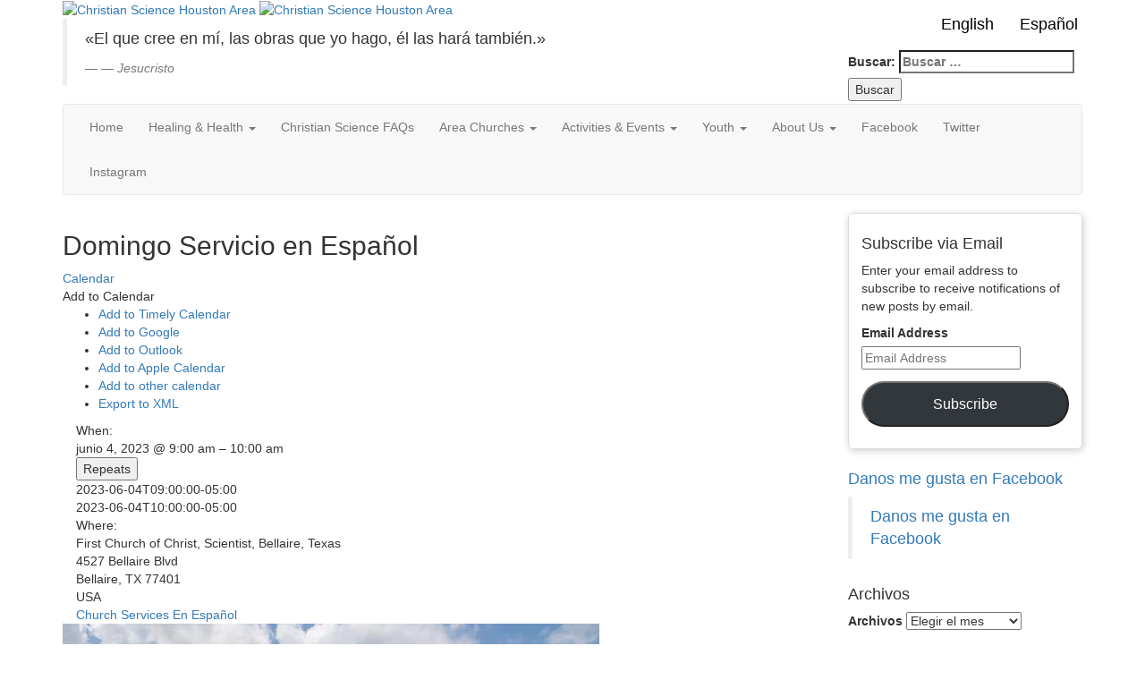

--- FILE ---
content_type: text/html; charset=UTF-8
request_url: https://christianscienceheals.com/es/event/domingo-servicio-en-espanol/?instance_id=1399
body_size: 27317
content:
<!DOCTYPE html>
<html lang="es">
<head>
	<meta charset="utf-8">
	<meta http-equiv="X-UA-Compatible" content="IE=edge">
	<meta name="viewport" content="width=device-width, initial-scale=1">

	<title>Domingo Servicio en Español - Christian Science Houston Area Christian Science Houston Area</title>

	<!-- Bootstrap -->
	<link rel="stylesheet" href="https://maxcdn.bootstrapcdn.com/bootstrap/3.3.5/css/bootstrap.min.css">
	<!-- HTML5 shim and Respond.js for IE8 support of HTML5 elements and media queries -->
	<!-- WARNING: Respond.js doesn't work if you view the page via file:// -->
	<!--[if lt IE 9]>
		<script src="https://oss.maxcdn.com/html5shiv/3.7.2/html5shiv.min.js"></script>
		<script src="https://oss.maxcdn.com/respond/1.4.2/respond.min.js"></script>
	<![endif]-->

	<!-- Roboto Font -->
	<link href='https://fonts.googleapis.com/css?family=Roboto+Condensed:400italic,700italic,400,700|Roboto:400,700,700italic,400italic|Roboto+Slab:400,700,700italic,400italic' rel='stylesheet' type='text/css'>

    <!-- Font Awesome for icons -->
    <link rel="stylesheet" href="https://maxcdn.bootstrapcdn.com/font-awesome/4.4.0/css/font-awesome.min.css">

	<!-- Customized CSS -->
	<link rel="stylesheet" href="https://christianscienceheals.com/wp-content/themes/healing-in-texas/style.css" type="text/css" media="screen, print" />


	<link rel="alternate" type="application/rss+xml" title="Christian Science Houston Area RSS Feed" href="https://christianscienceheals.com/es/feed/" />
	<link rel="pingback" href="https://christianscienceheals.com/xmlrpc.php" />

		<script type="text/javascript">
	<!--

	var vanity_url = '';
	// alert(document.referrer.toLowerCase().replace(/\/$/, ""));
	// alert(vanity_url.toString().toLowerCase().replace(/\/$/, ""));
	if (self != top || parent !== window) {
		if (document.referrer.toString().toLowerCase().replace(/\/$/, "").replace(/(^\w+:|^)\/\//, '') != vanity_url.toString().toLowerCase().replace(/\/$/, "").replace(/(^\w+:|^)\/\//, '') && ! /customize_changeset_uuid|customize_messenger_channel/.test( location.search )) {
			// alert("off vanity url");
			top.location = self.location.href;
		}
	}

	//-->
	</script>

	<meta name='robots' content='index, follow, max-image-preview:large, max-snippet:-1, max-video-preview:-1' />
<script type="text/javascript">
var trackScrolling=true;
var trackScrollingPercentage=true;
var ScrollingPercentageNumber=25;
var stLogInterval=10*1000;
var cutOffTime=900;
var trackNoEvents=false;
var trackNoMaxTime=false;
var docTitle='Domingo Servicio en Español';
</script>

	<!-- This site is optimized with the Yoast SEO plugin v26.7 - https://yoast.com/wordpress/plugins/seo/ -->
	<link rel="canonical" href="https://christianscienceheals.com/event/domingo-servicio-en-espanol/" />
	<meta property="og:locale" content="es_ES" />
	<meta property="og:type" content="article" />
	<meta property="og:title" content="Domingo Servicio en Español - Christian Science Houston Area" />
	<meta property="og:description" content="When:  noviembre 1, 2015 @ 9:00 am – 10:00 am     Where:  First Church of Christ, Scientist, Bellaire, Texas, 4527 Bellaire Blvd, Bellaire, TX 77401, USA   Únase a nosotros para nuestro servicio semanal Domingo donde escuchará la Lección Bíblica de Ciencia Cristiana leer. &nbsp;" />
	<meta property="og:url" content="https://christianscienceheals.com/event/domingo-servicio-en-espanol/" />
	<meta property="og:site_name" content="Christian Science Houston Area" />
	<meta property="article:publisher" content="https://www.facebook.com/christianscienceheals/" />
	<meta property="article:modified_time" content="2018-09-15T14:01:30+00:00" />
	<meta property="og:image" content="https://christianscienceheals.com/files/2015/09/20150516-Bellaire-19-600x400.jpg" />
	<meta name="twitter:card" content="summary_large_image" />
	<meta name="twitter:site" content="@cs_heals" />
	<script type="application/ld+json" class="yoast-schema-graph">{"@context":"https://schema.org","@graph":[{"@type":"WebPage","@id":"https://christianscienceheals.com/event/domingo-servicio-en-espanol/","url":"https://christianscienceheals.com/event/domingo-servicio-en-espanol/","name":"Domingo Servicio en Español - Christian Science Houston Area","isPartOf":{"@id":"https://christianscienceheals.com/#website"},"primaryImageOfPage":{"@id":"https://christianscienceheals.com/event/domingo-servicio-en-espanol/#primaryimage"},"image":{"@id":"https://christianscienceheals.com/event/domingo-servicio-en-espanol/#primaryimage"},"thumbnailUrl":"https://christianscienceheals.com/files/2015/09/20150516-Bellaire-19-600x400.jpg","datePublished":"2015-11-19T01:23:32+00:00","dateModified":"2018-09-15T14:01:30+00:00","breadcrumb":{"@id":"https://christianscienceheals.com/event/domingo-servicio-en-espanol/#breadcrumb"},"inLanguage":"es","potentialAction":[{"@type":"ReadAction","target":["https://christianscienceheals.com/event/domingo-servicio-en-espanol/"]}]},{"@type":"ImageObject","inLanguage":"es","@id":"https://christianscienceheals.com/event/domingo-servicio-en-espanol/#primaryimage","url":"https://christianscienceheals.com/files/2015/09/20150516-Bellaire-19-600x400.jpg","contentUrl":"https://christianscienceheals.com/files/2015/09/20150516-Bellaire-19-600x400.jpg"},{"@type":"BreadcrumbList","@id":"https://christianscienceheals.com/event/domingo-servicio-en-espanol/#breadcrumb","itemListElement":[{"@type":"ListItem","position":1,"name":"Home","item":"https://christianscienceheals.com/"},{"@type":"ListItem","position":2,"name":"Events","item":"https://christianscienceheals.com/event/"},{"@type":"ListItem","position":3,"name":"Domingo Servicio en Español"}]},{"@type":"WebSite","@id":"https://christianscienceheals.com/#website","url":"https://christianscienceheals.com/","name":"Christian Science Houston Area","description":"Christian Science Churches and Resources in the Houston Texas Area","publisher":{"@id":"https://christianscienceheals.com/#organization"},"potentialAction":[{"@type":"SearchAction","target":{"@type":"EntryPoint","urlTemplate":"https://christianscienceheals.com/?s={search_term_string}"},"query-input":{"@type":"PropertyValueSpecification","valueRequired":true,"valueName":"search_term_string"}}],"inLanguage":"es"},{"@type":"Organization","@id":"https://christianscienceheals.com/#organization","name":"Christian Science Houston Area","url":"https://christianscienceheals.com/","logo":{"@type":"ImageObject","inLanguage":"es","@id":"https://christianscienceheals.com/#/schema/logo/image/","url":"https://i0.wp.com/christianscienceheals.com/files/2018/02/HOUCOM_logo_with_starburst.png?fit=1024%2C1024&ssl=1","contentUrl":"https://i0.wp.com/christianscienceheals.com/files/2018/02/HOUCOM_logo_with_starburst.png?fit=1024%2C1024&ssl=1","width":1024,"height":1024,"caption":"Christian Science Houston Area"},"image":{"@id":"https://christianscienceheals.com/#/schema/logo/image/"},"sameAs":["https://www.facebook.com/christianscienceheals/","https://x.com/cs_heals","https://www.instagram.com/christianscienceheals/"]}]}</script>
	<!-- / Yoast SEO plugin. -->


<link rel='dns-prefetch' href='//maxcdn.bootstrapcdn.com' />
<link rel='dns-prefetch' href='//stats.wp.com' />
<link rel='dns-prefetch' href='//v0.wordpress.com' />
<link rel='dns-prefetch' href='//jetpack.wordpress.com' />
<link rel='dns-prefetch' href='//s0.wp.com' />
<link rel='dns-prefetch' href='//public-api.wordpress.com' />
<link rel='dns-prefetch' href='//0.gravatar.com' />
<link rel='dns-prefetch' href='//1.gravatar.com' />
<link rel='dns-prefetch' href='//2.gravatar.com' />
<link rel='preconnect' href='//i0.wp.com' />
<link rel="alternate" title="oEmbed (JSON)" type="application/json+oembed" href="https://christianscienceheals.com/es/wp-json/oembed/1.0/embed?url=https%3A%2F%2Fchristianscienceheals.com%2Fes%2Fevent%2Fdomingo-servicio-en-espanol%2F" />
<link rel="alternate" title="oEmbed (XML)" type="text/xml+oembed" href="https://christianscienceheals.com/es/wp-json/oembed/1.0/embed?url=https%3A%2F%2Fchristianscienceheals.com%2Fes%2Fevent%2Fdomingo-servicio-en-espanol%2F&#038;format=xml" />
		<!-- This site uses the Google Analytics by MonsterInsights plugin v9.11.1 - Using Analytics tracking - https://www.monsterinsights.com/ -->
							<script src="//www.googletagmanager.com/gtag/js?id=G-9B7ZKPCRK3"  data-cfasync="false" data-wpfc-render="false" type="text/javascript" async></script>
			<script data-cfasync="false" data-wpfc-render="false" type="text/javascript">
				var mi_version = '9.11.1';
				var mi_track_user = true;
				var mi_no_track_reason = '';
								var MonsterInsightsDefaultLocations = {"page_location":"https:\/\/christianscienceheals.com\/es\/event\/domingo-servicio-en-espanol\/?instance_id=1399"};
								if ( typeof MonsterInsightsPrivacyGuardFilter === 'function' ) {
					var MonsterInsightsLocations = (typeof MonsterInsightsExcludeQuery === 'object') ? MonsterInsightsPrivacyGuardFilter( MonsterInsightsExcludeQuery ) : MonsterInsightsPrivacyGuardFilter( MonsterInsightsDefaultLocations );
				} else {
					var MonsterInsightsLocations = (typeof MonsterInsightsExcludeQuery === 'object') ? MonsterInsightsExcludeQuery : MonsterInsightsDefaultLocations;
				}

								var disableStrs = [
										'ga-disable-G-9B7ZKPCRK3',
									];

				/* Function to detect opted out users */
				function __gtagTrackerIsOptedOut() {
					for (var index = 0; index < disableStrs.length; index++) {
						if (document.cookie.indexOf(disableStrs[index] + '=true') > -1) {
							return true;
						}
					}

					return false;
				}

				/* Disable tracking if the opt-out cookie exists. */
				if (__gtagTrackerIsOptedOut()) {
					for (var index = 0; index < disableStrs.length; index++) {
						window[disableStrs[index]] = true;
					}
				}

				/* Opt-out function */
				function __gtagTrackerOptout() {
					for (var index = 0; index < disableStrs.length; index++) {
						document.cookie = disableStrs[index] + '=true; expires=Thu, 31 Dec 2099 23:59:59 UTC; path=/';
						window[disableStrs[index]] = true;
					}
				}

				if ('undefined' === typeof gaOptout) {
					function gaOptout() {
						__gtagTrackerOptout();
					}
				}
								window.dataLayer = window.dataLayer || [];

				window.MonsterInsightsDualTracker = {
					helpers: {},
					trackers: {},
				};
				if (mi_track_user) {
					function __gtagDataLayer() {
						dataLayer.push(arguments);
					}

					function __gtagTracker(type, name, parameters) {
						if (!parameters) {
							parameters = {};
						}

						if (parameters.send_to) {
							__gtagDataLayer.apply(null, arguments);
							return;
						}

						if (type === 'event') {
														parameters.send_to = monsterinsights_frontend.v4_id;
							var hookName = name;
							if (typeof parameters['event_category'] !== 'undefined') {
								hookName = parameters['event_category'] + ':' + name;
							}

							if (typeof MonsterInsightsDualTracker.trackers[hookName] !== 'undefined') {
								MonsterInsightsDualTracker.trackers[hookName](parameters);
							} else {
								__gtagDataLayer('event', name, parameters);
							}
							
						} else {
							__gtagDataLayer.apply(null, arguments);
						}
					}

					__gtagTracker('js', new Date());
					__gtagTracker('set', {
						'developer_id.dZGIzZG': true,
											});
					if ( MonsterInsightsLocations.page_location ) {
						__gtagTracker('set', MonsterInsightsLocations);
					}
										__gtagTracker('config', 'G-9B7ZKPCRK3', {"forceSSL":"true"} );
										window.gtag = __gtagTracker;										(function () {
						/* https://developers.google.com/analytics/devguides/collection/analyticsjs/ */
						/* ga and __gaTracker compatibility shim. */
						var noopfn = function () {
							return null;
						};
						var newtracker = function () {
							return new Tracker();
						};
						var Tracker = function () {
							return null;
						};
						var p = Tracker.prototype;
						p.get = noopfn;
						p.set = noopfn;
						p.send = function () {
							var args = Array.prototype.slice.call(arguments);
							args.unshift('send');
							__gaTracker.apply(null, args);
						};
						var __gaTracker = function () {
							var len = arguments.length;
							if (len === 0) {
								return;
							}
							var f = arguments[len - 1];
							if (typeof f !== 'object' || f === null || typeof f.hitCallback !== 'function') {
								if ('send' === arguments[0]) {
									var hitConverted, hitObject = false, action;
									if ('event' === arguments[1]) {
										if ('undefined' !== typeof arguments[3]) {
											hitObject = {
												'eventAction': arguments[3],
												'eventCategory': arguments[2],
												'eventLabel': arguments[4],
												'value': arguments[5] ? arguments[5] : 1,
											}
										}
									}
									if ('pageview' === arguments[1]) {
										if ('undefined' !== typeof arguments[2]) {
											hitObject = {
												'eventAction': 'page_view',
												'page_path': arguments[2],
											}
										}
									}
									if (typeof arguments[2] === 'object') {
										hitObject = arguments[2];
									}
									if (typeof arguments[5] === 'object') {
										Object.assign(hitObject, arguments[5]);
									}
									if ('undefined' !== typeof arguments[1].hitType) {
										hitObject = arguments[1];
										if ('pageview' === hitObject.hitType) {
											hitObject.eventAction = 'page_view';
										}
									}
									if (hitObject) {
										action = 'timing' === arguments[1].hitType ? 'timing_complete' : hitObject.eventAction;
										hitConverted = mapArgs(hitObject);
										__gtagTracker('event', action, hitConverted);
									}
								}
								return;
							}

							function mapArgs(args) {
								var arg, hit = {};
								var gaMap = {
									'eventCategory': 'event_category',
									'eventAction': 'event_action',
									'eventLabel': 'event_label',
									'eventValue': 'event_value',
									'nonInteraction': 'non_interaction',
									'timingCategory': 'event_category',
									'timingVar': 'name',
									'timingValue': 'value',
									'timingLabel': 'event_label',
									'page': 'page_path',
									'location': 'page_location',
									'title': 'page_title',
									'referrer' : 'page_referrer',
								};
								for (arg in args) {
																		if (!(!args.hasOwnProperty(arg) || !gaMap.hasOwnProperty(arg))) {
										hit[gaMap[arg]] = args[arg];
									} else {
										hit[arg] = args[arg];
									}
								}
								return hit;
							}

							try {
								f.hitCallback();
							} catch (ex) {
							}
						};
						__gaTracker.create = newtracker;
						__gaTracker.getByName = newtracker;
						__gaTracker.getAll = function () {
							return [];
						};
						__gaTracker.remove = noopfn;
						__gaTracker.loaded = true;
						window['__gaTracker'] = __gaTracker;
					})();
									} else {
										console.log("");
					(function () {
						function __gtagTracker() {
							return null;
						}

						window['__gtagTracker'] = __gtagTracker;
						window['gtag'] = __gtagTracker;
					})();
									}
			</script>
							<!-- / Google Analytics by MonsterInsights -->
		<style id='wp-img-auto-sizes-contain-inline-css' type='text/css'>
img:is([sizes=auto i],[sizes^="auto," i]){contain-intrinsic-size:3000px 1500px}
/*# sourceURL=wp-img-auto-sizes-contain-inline-css */
</style>
<link rel='stylesheet' id='ai1ec_style-css' href='//christianscienceheals.com/wp-content/plugins/all-in-one-event-calendar/public/themes-ai1ec/vortex/css/ai1ec_parsed_css.css?ver=3.0.0' type='text/css' media='all' />
<style id='wp-emoji-styles-inline-css' type='text/css'>

	img.wp-smiley, img.emoji {
		display: inline !important;
		border: none !important;
		box-shadow: none !important;
		height: 1em !important;
		width: 1em !important;
		margin: 0 0.07em !important;
		vertical-align: -0.1em !important;
		background: none !important;
		padding: 0 !important;
	}
/*# sourceURL=wp-emoji-styles-inline-css */
</style>
<link rel='stylesheet' id='wp-block-library-css' href='https://christianscienceheals.com/wp-includes/css/dist/block-library/style.min.css?ver=6.9' type='text/css' media='all' />
<style id='global-styles-inline-css' type='text/css'>
:root{--wp--preset--aspect-ratio--square: 1;--wp--preset--aspect-ratio--4-3: 4/3;--wp--preset--aspect-ratio--3-4: 3/4;--wp--preset--aspect-ratio--3-2: 3/2;--wp--preset--aspect-ratio--2-3: 2/3;--wp--preset--aspect-ratio--16-9: 16/9;--wp--preset--aspect-ratio--9-16: 9/16;--wp--preset--color--black: #000000;--wp--preset--color--cyan-bluish-gray: #abb8c3;--wp--preset--color--white: #ffffff;--wp--preset--color--pale-pink: #f78da7;--wp--preset--color--vivid-red: #cf2e2e;--wp--preset--color--luminous-vivid-orange: #ff6900;--wp--preset--color--luminous-vivid-amber: #fcb900;--wp--preset--color--light-green-cyan: #7bdcb5;--wp--preset--color--vivid-green-cyan: #00d084;--wp--preset--color--pale-cyan-blue: #8ed1fc;--wp--preset--color--vivid-cyan-blue: #0693e3;--wp--preset--color--vivid-purple: #9b51e0;--wp--preset--gradient--vivid-cyan-blue-to-vivid-purple: linear-gradient(135deg,rgb(6,147,227) 0%,rgb(155,81,224) 100%);--wp--preset--gradient--light-green-cyan-to-vivid-green-cyan: linear-gradient(135deg,rgb(122,220,180) 0%,rgb(0,208,130) 100%);--wp--preset--gradient--luminous-vivid-amber-to-luminous-vivid-orange: linear-gradient(135deg,rgb(252,185,0) 0%,rgb(255,105,0) 100%);--wp--preset--gradient--luminous-vivid-orange-to-vivid-red: linear-gradient(135deg,rgb(255,105,0) 0%,rgb(207,46,46) 100%);--wp--preset--gradient--very-light-gray-to-cyan-bluish-gray: linear-gradient(135deg,rgb(238,238,238) 0%,rgb(169,184,195) 100%);--wp--preset--gradient--cool-to-warm-spectrum: linear-gradient(135deg,rgb(74,234,220) 0%,rgb(151,120,209) 20%,rgb(207,42,186) 40%,rgb(238,44,130) 60%,rgb(251,105,98) 80%,rgb(254,248,76) 100%);--wp--preset--gradient--blush-light-purple: linear-gradient(135deg,rgb(255,206,236) 0%,rgb(152,150,240) 100%);--wp--preset--gradient--blush-bordeaux: linear-gradient(135deg,rgb(254,205,165) 0%,rgb(254,45,45) 50%,rgb(107,0,62) 100%);--wp--preset--gradient--luminous-dusk: linear-gradient(135deg,rgb(255,203,112) 0%,rgb(199,81,192) 50%,rgb(65,88,208) 100%);--wp--preset--gradient--pale-ocean: linear-gradient(135deg,rgb(255,245,203) 0%,rgb(182,227,212) 50%,rgb(51,167,181) 100%);--wp--preset--gradient--electric-grass: linear-gradient(135deg,rgb(202,248,128) 0%,rgb(113,206,126) 100%);--wp--preset--gradient--midnight: linear-gradient(135deg,rgb(2,3,129) 0%,rgb(40,116,252) 100%);--wp--preset--font-size--small: 13px;--wp--preset--font-size--medium: 20px;--wp--preset--font-size--large: 36px;--wp--preset--font-size--x-large: 42px;--wp--preset--spacing--20: 0.44rem;--wp--preset--spacing--30: 0.67rem;--wp--preset--spacing--40: 1rem;--wp--preset--spacing--50: 1.5rem;--wp--preset--spacing--60: 2.25rem;--wp--preset--spacing--70: 3.38rem;--wp--preset--spacing--80: 5.06rem;--wp--preset--shadow--natural: 6px 6px 9px rgba(0, 0, 0, 0.2);--wp--preset--shadow--deep: 12px 12px 50px rgba(0, 0, 0, 0.4);--wp--preset--shadow--sharp: 6px 6px 0px rgba(0, 0, 0, 0.2);--wp--preset--shadow--outlined: 6px 6px 0px -3px rgb(255, 255, 255), 6px 6px rgb(0, 0, 0);--wp--preset--shadow--crisp: 6px 6px 0px rgb(0, 0, 0);}:where(.is-layout-flex){gap: 0.5em;}:where(.is-layout-grid){gap: 0.5em;}body .is-layout-flex{display: flex;}.is-layout-flex{flex-wrap: wrap;align-items: center;}.is-layout-flex > :is(*, div){margin: 0;}body .is-layout-grid{display: grid;}.is-layout-grid > :is(*, div){margin: 0;}:where(.wp-block-columns.is-layout-flex){gap: 2em;}:where(.wp-block-columns.is-layout-grid){gap: 2em;}:where(.wp-block-post-template.is-layout-flex){gap: 1.25em;}:where(.wp-block-post-template.is-layout-grid){gap: 1.25em;}.has-black-color{color: var(--wp--preset--color--black) !important;}.has-cyan-bluish-gray-color{color: var(--wp--preset--color--cyan-bluish-gray) !important;}.has-white-color{color: var(--wp--preset--color--white) !important;}.has-pale-pink-color{color: var(--wp--preset--color--pale-pink) !important;}.has-vivid-red-color{color: var(--wp--preset--color--vivid-red) !important;}.has-luminous-vivid-orange-color{color: var(--wp--preset--color--luminous-vivid-orange) !important;}.has-luminous-vivid-amber-color{color: var(--wp--preset--color--luminous-vivid-amber) !important;}.has-light-green-cyan-color{color: var(--wp--preset--color--light-green-cyan) !important;}.has-vivid-green-cyan-color{color: var(--wp--preset--color--vivid-green-cyan) !important;}.has-pale-cyan-blue-color{color: var(--wp--preset--color--pale-cyan-blue) !important;}.has-vivid-cyan-blue-color{color: var(--wp--preset--color--vivid-cyan-blue) !important;}.has-vivid-purple-color{color: var(--wp--preset--color--vivid-purple) !important;}.has-black-background-color{background-color: var(--wp--preset--color--black) !important;}.has-cyan-bluish-gray-background-color{background-color: var(--wp--preset--color--cyan-bluish-gray) !important;}.has-white-background-color{background-color: var(--wp--preset--color--white) !important;}.has-pale-pink-background-color{background-color: var(--wp--preset--color--pale-pink) !important;}.has-vivid-red-background-color{background-color: var(--wp--preset--color--vivid-red) !important;}.has-luminous-vivid-orange-background-color{background-color: var(--wp--preset--color--luminous-vivid-orange) !important;}.has-luminous-vivid-amber-background-color{background-color: var(--wp--preset--color--luminous-vivid-amber) !important;}.has-light-green-cyan-background-color{background-color: var(--wp--preset--color--light-green-cyan) !important;}.has-vivid-green-cyan-background-color{background-color: var(--wp--preset--color--vivid-green-cyan) !important;}.has-pale-cyan-blue-background-color{background-color: var(--wp--preset--color--pale-cyan-blue) !important;}.has-vivid-cyan-blue-background-color{background-color: var(--wp--preset--color--vivid-cyan-blue) !important;}.has-vivid-purple-background-color{background-color: var(--wp--preset--color--vivid-purple) !important;}.has-black-border-color{border-color: var(--wp--preset--color--black) !important;}.has-cyan-bluish-gray-border-color{border-color: var(--wp--preset--color--cyan-bluish-gray) !important;}.has-white-border-color{border-color: var(--wp--preset--color--white) !important;}.has-pale-pink-border-color{border-color: var(--wp--preset--color--pale-pink) !important;}.has-vivid-red-border-color{border-color: var(--wp--preset--color--vivid-red) !important;}.has-luminous-vivid-orange-border-color{border-color: var(--wp--preset--color--luminous-vivid-orange) !important;}.has-luminous-vivid-amber-border-color{border-color: var(--wp--preset--color--luminous-vivid-amber) !important;}.has-light-green-cyan-border-color{border-color: var(--wp--preset--color--light-green-cyan) !important;}.has-vivid-green-cyan-border-color{border-color: var(--wp--preset--color--vivid-green-cyan) !important;}.has-pale-cyan-blue-border-color{border-color: var(--wp--preset--color--pale-cyan-blue) !important;}.has-vivid-cyan-blue-border-color{border-color: var(--wp--preset--color--vivid-cyan-blue) !important;}.has-vivid-purple-border-color{border-color: var(--wp--preset--color--vivid-purple) !important;}.has-vivid-cyan-blue-to-vivid-purple-gradient-background{background: var(--wp--preset--gradient--vivid-cyan-blue-to-vivid-purple) !important;}.has-light-green-cyan-to-vivid-green-cyan-gradient-background{background: var(--wp--preset--gradient--light-green-cyan-to-vivid-green-cyan) !important;}.has-luminous-vivid-amber-to-luminous-vivid-orange-gradient-background{background: var(--wp--preset--gradient--luminous-vivid-amber-to-luminous-vivid-orange) !important;}.has-luminous-vivid-orange-to-vivid-red-gradient-background{background: var(--wp--preset--gradient--luminous-vivid-orange-to-vivid-red) !important;}.has-very-light-gray-to-cyan-bluish-gray-gradient-background{background: var(--wp--preset--gradient--very-light-gray-to-cyan-bluish-gray) !important;}.has-cool-to-warm-spectrum-gradient-background{background: var(--wp--preset--gradient--cool-to-warm-spectrum) !important;}.has-blush-light-purple-gradient-background{background: var(--wp--preset--gradient--blush-light-purple) !important;}.has-blush-bordeaux-gradient-background{background: var(--wp--preset--gradient--blush-bordeaux) !important;}.has-luminous-dusk-gradient-background{background: var(--wp--preset--gradient--luminous-dusk) !important;}.has-pale-ocean-gradient-background{background: var(--wp--preset--gradient--pale-ocean) !important;}.has-electric-grass-gradient-background{background: var(--wp--preset--gradient--electric-grass) !important;}.has-midnight-gradient-background{background: var(--wp--preset--gradient--midnight) !important;}.has-small-font-size{font-size: var(--wp--preset--font-size--small) !important;}.has-medium-font-size{font-size: var(--wp--preset--font-size--medium) !important;}.has-large-font-size{font-size: var(--wp--preset--font-size--large) !important;}.has-x-large-font-size{font-size: var(--wp--preset--font-size--x-large) !important;}
:where(.wp-block-visual-portfolio-loop.is-layout-flex){gap: 1.25em;}:where(.wp-block-visual-portfolio-loop.is-layout-grid){gap: 1.25em;}
/*# sourceURL=global-styles-inline-css */
</style>

<style id='classic-theme-styles-inline-css' type='text/css'>
/*! This file is auto-generated */
.wp-block-button__link{color:#fff;background-color:#32373c;border-radius:9999px;box-shadow:none;text-decoration:none;padding:calc(.667em + 2px) calc(1.333em + 2px);font-size:1.125em}.wp-block-file__button{background:#32373c;color:#fff;text-decoration:none}
/*# sourceURL=/wp-includes/css/classic-themes.min.css */
</style>
<link rel='stylesheet' id='contact-form-7-bootstrap-style-css' href='https://christianscienceheals.com/wp-content/plugins/bootstrap-for-contact-form-7/assets/dist/css/style.min.css?ver=6.9' type='text/css' media='all' />
<link rel='stylesheet' id='fancybox-for-wp-css' href='https://christianscienceheals.com/wp-content/plugins/fancybox-for-wordpress/assets/css/fancybox.css?ver=1.3.4' type='text/css' media='all' />
<link rel='stylesheet' id='quotescollection-css' href='https://christianscienceheals.com/wp-content/plugins/quotes-collection/css/quotes-collection.css?ver=2.5.2' type='text/css' media='all' />
<link rel='stylesheet' id='jetpack-subscriptions-css' href='https://christianscienceheals.com/wp-content/plugins/jetpack/_inc/build/subscriptions/subscriptions.min.css?ver=15.4' type='text/css' media='all' />
<style id='jetpack_facebook_likebox-inline-css' type='text/css'>
.widget_facebook_likebox {
	overflow: hidden;
}

/*# sourceURL=https://christianscienceheals.com/wp-content/plugins/jetpack/modules/widgets/facebook-likebox/style.css */
</style>
<link rel='stylesheet' id='jetpack-swiper-library-css' href='https://christianscienceheals.com/wp-content/plugins/jetpack/_inc/blocks/swiper.css?ver=15.4' type='text/css' media='all' />
<link rel='stylesheet' id='jetpack-carousel-css' href='https://christianscienceheals.com/wp-content/plugins/jetpack/modules/carousel/jetpack-carousel.css?ver=15.4' type='text/css' media='all' />
<link rel='stylesheet' id='sharedaddy-css' href='https://christianscienceheals.com/wp-content/plugins/jetpack/modules/sharedaddy/sharing.css?ver=15.4' type='text/css' media='all' />
<link rel='stylesheet' id='social-logos-css' href='https://christianscienceheals.com/wp-content/plugins/jetpack/_inc/social-logos/social-logos.min.css?ver=15.4' type='text/css' media='all' />
<script type="text/javascript" src="https://christianscienceheals.com/?ai1ec_render_js=event.js&amp;is_backend=false&amp;ver=3.0.0" id="ai1ec_requirejs-js"></script>
<script type="text/javascript" src="https://christianscienceheals.com/wp-content/plugins/google-analytics-for-wordpress/assets/js/frontend-gtag.min.js?ver=9.11.1" id="monsterinsights-frontend-script-js" async="async" data-wp-strategy="async"></script>
<script data-cfasync="false" data-wpfc-render="false" type="text/javascript" id='monsterinsights-frontend-script-js-extra'>/* <![CDATA[ */
var monsterinsights_frontend = {"js_events_tracking":"true","download_extensions":"doc,pdf,ppt,zip,xls,docx,pptx,xlsx","inbound_paths":"[]","home_url":"https:\/\/christianscienceheals.com\/es","hash_tracking":"false","v4_id":"G-9B7ZKPCRK3"};/* ]]> */
</script>
<script type="text/javascript" src="https://christianscienceheals.com/wp-includes/js/jquery/jquery.min.js?ver=3.7.1" id="jquery-core-js"></script>
<script type="text/javascript" src="https://christianscienceheals.com/wp-includes/js/jquery/jquery-migrate.min.js?ver=3.4.1" id="jquery-migrate-js"></script>
<script type="text/javascript" src="https://christianscienceheals.com/wp-content/plugins/fancybox-for-wordpress/assets/js/purify.min.js?ver=1.3.4" id="purify-js"></script>
<script type="text/javascript" src="https://christianscienceheals.com/wp-content/plugins/fancybox-for-wordpress/assets/js/jquery.fancybox.js?ver=1.3.4" id="fancybox-for-wp-js"></script>
<script type="text/javascript" id="quotescollection-js-extra">
/* <![CDATA[ */
var quotescollectionAjax = {"ajaxUrl":"https://christianscienceheals.com/wp-admin/admin-ajax.php","nonce":"9d2e26d20d","nextQuote":"Pr\u00f3xima cita \u00bb","loading":"Leyendo...","error":"Error leyendo cita","autoRefreshMax":"20","autoRefreshCount":"0"};
//# sourceURL=quotescollection-js-extra
/* ]]> */
</script>
<script type="text/javascript" src="https://christianscienceheals.com/wp-content/plugins/quotes-collection/js/quotes-collection.js?ver=2.5.2" id="quotescollection-js"></script>
<link rel="https://api.w.org/" href="https://christianscienceheals.com/es/wp-json/" /><link rel="EditURI" type="application/rsd+xml" title="RSD" href="https://christianscienceheals.com/xmlrpc.php?rsd" />
<meta name="generator" content="WordPress 6.9" />
<link rel='shortlink' href='https://christianscienceheals.com/es/?p=352' />
<!-- generated by Global Header -->
<style type="text/css">
#sharethepractice-global-footer { width:100%; display:block; text-align: center; padding: 6px 0; clear: both; position: relative; }
#sharethepractice- global-footer a { color:#ccc; }

</style>
<!-- / generated by Global Header -->
<link rel="alternate" type="application/feed+json" title="Christian Science Houston Area &raquo; JSON Feed" href="https://christianscienceheals.com/es/feed/json/" />
<meta property="og:url" content="https://christianscienceheals.com/es/event/domingo-servicio-en-espanol/?instance_id=1399" />
<meta property="og:title" content="Domingo Servicio en Español (2023-06-04)" />
<meta property="og:type" content="article" />
<meta property="og:description" content="  Únase a nosotros para nuestro servicio semanal Domingo donde escuchará la Lección Bíblica de Ciencia Cristiana leer.  &amp;nbsp;Comparte esto: 				Haz clic para compartir en Facebook (Se abre en una ventana nueva) 				Facebook 			 				Haz clic para compartir en X (Se abre en una ventana nueva)" />
<meta property="og:image" content="https://christianscienceheals.com/files/2015/09/20150516-Bellaire-19-600x400.jpg" />
<meta name="twitter:card" content="summary" />
<meta name="twitter:title" content="Domingo Servicio en Español (2023-06-04)" />
<meta name="twitter:description" content="  Únase a nosotros para nuestro servicio semanal Domingo donde escuchará la Lección Bíblica de Ciencia Cristiana leer.  &amp;nbsp;Comparte esto: 				Haz clic para compartir en Facebook (Se abre en una ventana nueva) 				Facebook 			 				Haz clic para compartir en X (Se abre en una ventana nueva)" />
<meta name="twitter:image" content="https://christianscienceheals.com/files/2015/09/20150516-Bellaire-19-600x400.jpg" />

<!-- Fancybox for WordPress v3.3.7 -->
<style type="text/css">
	.fancybox-slide--image .fancybox-content{background-color: #FFFFFF}div.fancybox-caption{display:none !important;}
	
	img.fancybox-image{border-width:10px;border-color:#FFFFFF;border-style:solid;}
	div.fancybox-bg{background-color:rgba(102,102,102,0.3);opacity:1 !important;}div.fancybox-content{border-color:#FFFFFF}
	div#fancybox-title{background-color:#FFFFFF}
	div.fancybox-content{background-color:#FFFFFF}
	div#fancybox-title-inside{color:#333333}
	
	
	
	div.fancybox-caption p.caption-title{display:inline-block}
	div.fancybox-caption p.caption-title{font-size:14px}
	div.fancybox-caption p.caption-title{color:#333333}
	div.fancybox-caption {color:#333333}div.fancybox-caption p.caption-title {background:#fff; width:auto;padding:10px 30px;}div.fancybox-content p.caption-title{color:#333333;margin: 0;padding: 5px 0;}body.fancybox-active .fancybox-container .fancybox-stage .fancybox-content .fancybox-close-small{display:block;}
</style><script type="text/javascript">
	jQuery(function () {

		var mobileOnly = false;
		
		if (mobileOnly) {
			return;
		}

		jQuery.fn.getTitle = function () { // Copy the title of every IMG tag and add it to its parent A so that fancybox can show titles
			var arr = jQuery("a[data-fancybox]");jQuery.each(arr, function() {var title = jQuery(this).children("img").attr("title") || '';var figCaptionHtml = jQuery(this).next("figcaption").html() || '';var processedCaption = figCaptionHtml;if (figCaptionHtml.length && typeof DOMPurify === 'function') {processedCaption = DOMPurify.sanitize(figCaptionHtml, {USE_PROFILES: {html: true}});} else if (figCaptionHtml.length) {processedCaption = jQuery("<div>").text(figCaptionHtml).html();}var newTitle = title;if (processedCaption.length) {newTitle = title.length ? title + " " + processedCaption : processedCaption;}if (newTitle.length) {jQuery(this).attr("title", newTitle);}});		}

		// Supported file extensions

				var thumbnails = jQuery("a:has(img)").not(".nolightbox").not('.envira-gallery-link').not('.ngg-simplelightbox').filter(function () {
			return /\.(jpe?g|png|gif|mp4|webp|bmp|pdf)(\?[^/]*)*$/i.test(jQuery(this).attr('href'))
		});
		

		// Add data-type iframe for links that are not images or videos.
		var iframeLinks = jQuery('.fancyboxforwp').filter(function () {
			return !/\.(jpe?g|png|gif|mp4|webp|bmp|pdf)(\?[^/]*)*$/i.test(jQuery(this).attr('href'))
		}).filter(function () {
			return !/vimeo|youtube/i.test(jQuery(this).attr('href'))
		});
		iframeLinks.attr({"data-type": "iframe"}).getTitle();

				// Gallery All
		thumbnails.addClass("fancyboxforwp").attr("data-fancybox", "gallery").getTitle();
		iframeLinks.attr({"data-fancybox": "gallery"}).getTitle();

		// Gallery type NONE
		
		// Call fancybox and apply it on any link with a rel atribute that starts with "fancybox", with the options set on the admin panel
		jQuery("a.fancyboxforwp").fancyboxforwp({
			loop: false,
			smallBtn: true,
			zoomOpacity: "auto",
			animationEffect: "fade",
			animationDuration: 500,
			transitionEffect: "fade",
			transitionDuration: "300",
			overlayShow: true,
			overlayOpacity: "0.3",
			titleShow: true,
			titlePosition: "inside",
			keyboard: true,
			showCloseButton: true,
			arrows: true,
			clickContent:false,
			clickSlide: "close",
			mobile: {
				clickContent: function (current, event) {
					return current.type === "image" ? "toggleControls" : false;
				},
				clickSlide: function (current, event) {
					return current.type === "image" ? "close" : "close";
				},
			},
			wheel: false,
			toolbar: true,
			preventCaptionOverlap: true,
			onInit: function() { },			onDeactivate
	: function() { },		beforeClose: function() { },			afterShow: function(instance) { jQuery( ".fancybox-image" ).on("click", function( ){ ( instance.isScaledDown() ) ? instance.scaleToActual() : instance.scaleToFit() }) },				afterClose: function() { },					caption : function( instance, item ) {var title = "";if("undefined" != typeof jQuery(this).context ){var title = jQuery(this).context.title;} else { var title = ("undefined" != typeof jQuery(this).attr("title")) ? jQuery(this).attr("title") : false;}var caption = jQuery(this).data('caption') || '';if ( item.type === 'image' && title.length ) {caption = (caption.length ? caption + '<br />' : '') + '<p class="caption-title">'+jQuery("<div>").text(title).html()+'</p>' ;}if (typeof DOMPurify === "function" && caption.length) { return DOMPurify.sanitize(caption, {USE_PROFILES: {html: true}}); } else { return jQuery("<div>").text(caption).html(); }},
		afterLoad : function( instance, current ) {var captionContent = current.opts.caption || '';var sanitizedCaptionString = '';if (typeof DOMPurify === 'function' && captionContent.length) {sanitizedCaptionString = DOMPurify.sanitize(captionContent, {USE_PROFILES: {html: true}});} else if (captionContent.length) { sanitizedCaptionString = jQuery("<div>").text(captionContent).html();}if (sanitizedCaptionString.length) { current.$content.append(jQuery('<div class=\"fancybox-custom-caption inside-caption\" style=\" position: absolute;left:0;right:0;color:#000;margin:0 auto;bottom:0;text-align:center;background-color:#FFFFFF \"></div>').html(sanitizedCaptionString)); }},
			})
		;

			})
</script>
<!-- END Fancybox for WordPress -->
<!-- Start Fluid Video Embeds Style Tag -->
<style type="text/css">
/* Fluid Video Embeds */
.fve-video-wrapper {
    position: relative;
    overflow: hidden;
    height: 0;
    background-color: transparent;
    padding-bottom: 56.25%;
    margin: 0.5em 0;
}
.fve-video-wrapper iframe,
.fve-video-wrapper object,
.fve-video-wrapper embed {
    position: absolute;
    display: block;
    top: 0;
    left: 0;
    width: 100%;
    height: 100%;
}
.fve-video-wrapper a.hyperlink-image {
    position: relative;
    display: none;
}
.fve-video-wrapper a.hyperlink-image img {
    position: relative;
    z-index: 2;
    width: 100%;
}
.fve-video-wrapper a.hyperlink-image .fve-play-button {
    position: absolute;
    left: 35%;
    top: 35%;
    right: 35%;
    bottom: 35%;
    z-index: 3;
    background-color: rgba(40, 40, 40, 0.75);
    background-size: 100% 100%;
    border-radius: 10px;
}
.fve-video-wrapper a.hyperlink-image:hover .fve-play-button {
    background-color: rgba(0, 0, 0, 0.85);
}
</style>
<!-- End Fluid Video Embeds Style Tag -->
<script type='text/javascript'>
/* <![CDATA[ */
var VPData = {"version":"3.4.1","pro":false,"__":{"couldnt_retrieve_vp":"No se pudo recuperar el ID de Visual Portfolio.","pswp_close":"Cerrar (Esc)","pswp_share":"Compartir","pswp_fs":"Alternar pantalla completa","pswp_zoom":"Acercar\/alejar","pswp_prev":"Anterior (flecha izquierda)","pswp_next":"Siguiente (flecha derecha)","pswp_share_fb":"Compartir en Facebook","pswp_share_tw":"Tuitear","pswp_share_x":"X","pswp_share_pin":"Pinear","pswp_download":"Descargar","fancybox_close":"Cerrar","fancybox_next":"Siguiente","fancybox_prev":"Anterior","fancybox_error":"El contenido solicitado no se puede cargar. <br \/>Vuelva a intentarlo m\u00e1s tarde.","fancybox_play_start":"Empezar la presentaci\u00f3n de diapositivas","fancybox_play_stop":"Pausar presentaci\u00f3n de diapositivas","fancybox_full_screen":"Pantalla completa","fancybox_thumbs":"Miniaturas","fancybox_download":"Descargar","fancybox_share":"Compartir","fancybox_zoom":"Acercar"},"settingsPopupGallery":{"enable_on_wordpress_images":false,"vendor":"fancybox","deep_linking":false,"deep_linking_url_to_share_images":false,"show_arrows":true,"show_counter":true,"show_zoom_button":true,"show_fullscreen_button":true,"show_share_button":true,"show_close_button":true,"show_thumbs":true,"show_download_button":false,"show_slideshow":false,"click_to_zoom":true,"restore_focus":true},"screenSizes":[320,576,768,992,1200]};
/* ]]> */
</script>
		<noscript>
			<style type="text/css">
				.vp-portfolio__preloader-wrap{display:none}.vp-portfolio__filter-wrap,.vp-portfolio__items-wrap,.vp-portfolio__pagination-wrap,.vp-portfolio__sort-wrap{opacity:1;visibility:visible}.vp-portfolio__item .vp-portfolio__item-img noscript+img,.vp-portfolio__thumbnails-wrap{display:none}
			</style>
		</noscript>
		<style type="text/css">
.qtranxs_flag_en {background-image: url(https://christianscienceheals.com/wp-content/plugins/qtranslate-xt/flags/gb.png); background-repeat: no-repeat;}
.qtranxs_flag_es {background-image: url(https://christianscienceheals.com/wp-content/plugins/qtranslate-xt/flags/es.png); background-repeat: no-repeat;}
</style>
<link hreflang="en" href="https://christianscienceheals.com/en/event/domingo-servicio-en-espanol/?instance_id=1399" rel="alternate" />
<link hreflang="es" href="https://christianscienceheals.com/es/event/domingo-servicio-en-espanol/?instance_id=1399" rel="alternate" />
<link hreflang="x-default" href="https://christianscienceheals.com/event/domingo-servicio-en-espanol/?instance_id=1399" rel="alternate" />
<meta name="generator" content="qTranslate-XT 3.10.0" />
	<style>img#wpstats{display:none}</style>
				<style type="text/css">
			div.wpcf7 .ajax-loader {
				background-image: url('https://christianscienceheals.com/wp-content/plugins/contact-form-7/images/ajax-loader.gif');
			}
		</style>
		
	<script type="text/javascript">
	jQuery(document).ready(function($) {

		var mqClasses = ["visible-xs", "visible-sm", "visible-md", "visible-lg"];
		var mq = $("<span id='mqDetector' style='visibility:hidden'></span>").appendTo($("body"));

		$.each(mqClasses, function(idx, val) {
			mq.append("<span class='" + val + "'></span>");
		});

		function checkMQ() {
			var visible = mq.find(":visible").get(0).className;
			return visible.slice(-2);
		};

		function checkResize() {

			if ($('#mqDetector')) {
				console.log('Found #mqDetector element.');
				switch(checkMQ()) {

				  case 'xs' :
					// alert ('xs');
					$('[data-toggle="dropdown"]').bootstrapDropdownHover('destroy');
					console.log('Bootstrap drop-down on hover plugin disabled.');
					$('[data-toggle="dropdown"]').on('click', function(e) {
						var $el = $(this).parent();
						if ($el.hasClass('open')) {
							var $a = $el.children('a.dropdown-toggle');
							if ($a.length && $a.attr('href')) {
								location.href = $a.attr('href');
							}
						}
					});
					$('.responsive_menu select').addClass('form-control');
					break;

				  default :

					$('[data-toggle="dropdown"]').bootstrapDropdownHover({clickBehavior: 'default'});
					console.log('Bootstrap drop-down on hover plugin loaded.');

					$('[data-toggle="dropdown"]').on('click', function(e) {
						var $el = $(this).parent();
						if ($el.hasClass('open')) {
							var $a = $el.children('a.dropdown-toggle');
							if ($a.length && $a.attr('href')) {
								location.href = $a.attr('href');
							}
						}
					});
					break;
				}
			}
			else {
				console.log('Did not find #mqDetector element.');
			}
		}

		checkResize(); //do it once when page loads.
		$(window).on('resize', checkResize);

		// Switch menu out for a select list on mobile devices
		$('#menu-primary-menu').ReSmenu({menuClass: 'responsive_menu', textBefore: 'Site Navigation Menu', selectOption: 'Navigate to:', maxWidth: 767});
		$('#menu-primary-menu-container').addClass('form-inline');
		$('.responsive_menu select').addClass('form-control');
		$('.responsive_menu label').addClass('sr-only');

		// Make all iframes responsive (i.e. uStream embeds)
		//$("iframe").wrap('<div class="embed-responsive embed-responsive-16by9 clearfix"/>');
		//$("iframe").addClass('embed-responsive-item');



	});
	</script>

		<style type="text/css">
			/* If html does not have either class, do not show lazy loaded images. */
			html:not(.vp-lazyload-enabled):not(.js) .vp-lazyload {
				display: none;
			}
		</style>
		<script>
			document.documentElement.classList.add(
				'vp-lazyload-enabled'
			);
		</script>
		<link rel="icon" href="https://i0.wp.com/christianscienceheals.com/files/2018/02/cropped-HOUCOM_logo_with_starburst.png?fit=32%2C32&#038;ssl=1" sizes="32x32" />
<link rel="icon" href="https://i0.wp.com/christianscienceheals.com/files/2018/02/cropped-HOUCOM_logo_with_starburst.png?fit=192%2C192&#038;ssl=1" sizes="192x192" />
<link rel="apple-touch-icon" href="https://i0.wp.com/christianscienceheals.com/files/2018/02/cropped-HOUCOM_logo_with_starburst.png?fit=180%2C180&#038;ssl=1" />
<meta name="msapplication-TileImage" content="https://i0.wp.com/christianscienceheals.com/files/2018/02/cropped-HOUCOM_logo_with_starburst.png?fit=270%2C270&#038;ssl=1" />
		<style type="text/css" id="wp-custom-css">
			.nav>li>a {
	padding: 15px 14px;
}

#wpcom_social_media_icons_widget-2 {
	text-align: center;
}

.ai1ec-event-details {
	padding-left: 15px;
}

img {
	max-width: 100%;
	height: auto;
}

.postid-7809 .ai1ec-cost {
	display: none;
}

.postmetadata, .navigation {
	display: none;
}

.widget_blog_subscription {
	border: 1px solid #ddd;
	border-radius: 6px;
	padding: 1em;
	margin-bottom: 1em;
	box-shadow: 1px 2px 8px rgba(0,0,0,.2);
}

.widget_blog_subscription button {
	text-align: center;
	margin: 0 auto;
	width: 100%;
	margin-top: .2em;
}		</style>
		
<link rel='stylesheet' id='genericons-css' href='https://christianscienceheals.com/wp-content/plugins/jetpack/_inc/genericons/genericons/genericons.css?ver=3.1' type='text/css' media='all' />
<link rel='stylesheet' id='jetpack_social_media_icons_widget-css' href='https://christianscienceheals.com/wp-content/plugins/jetpack/modules/widgets/social-media-icons/style.css?ver=20150602' type='text/css' media='all' />
</head>
<body data-rsssl=1 class="wp-singular ai1ec_event-template-default single single-ai1ec_event postid-352 wp-theme-healing-in-texas metaslider-plugin">
<div id="page" class="hfeed site">

	<a class="skip-link sr-only sr-only-focusable" href="#content" title="Saltar al contenido principal">Saltar al contenido principal</a>

	<div class="container-fluid header-top-stripe"></div>
	
	<div class="container header">
		<div class="row">

			<div class="col-xs-12 col-md-9">

				<h1 class="sr-only"><a href="https://christianscienceheals.com/es/" rel="home" title="Back to Christian Science Houston Area home">Christian Science Houston Area</a></h1>

				<div class="site-logo">
					<a href="https://christianscienceheals.com/es/" rel="home" title="Back to Christian Science Houston Area home"><img src="https://christianscienceheals.com/wp-content/themes/healing-in-texas/images/Cross_and_Crown.png" width="93" height="93" alt="Christian Science Houston Area" id="site-logo-cross-and-crown"></a>
					<div class="visible-xs-block" style="height: 0px;"></div>
					<a href="https://christianscienceheals.com/es/" rel="home" title="Back to Christian Science Houston Area home"><img src="https://christianscienceheals.com/wp-content/themes/healing-in-texas/images/Christian_Science_Houston_Area_es.png" width="688" height="52" alt="Christian Science Houston Area" id="site-logo-christian-science-houston-area" class="hidden-xs"><img src="https://christianscienceheals.com/wp-content/themes/healing-in-texas/images/Christian_Science_Houston_Area_mobile_es.png" width="392" height="93" alt="Christian Science Houston Area" id="site-logo-christian-science-houston-area-mobile" class="visible-xs-block"></a>

					<div class="clearfix visible-xs-block"></div>
					<div class="header-below-logo-container">
						<div id="shortcode-widget-2" class="widget shortcode_widget">						<div class="textwidget"><blockquote class="quotescollection-quote"><p>«El que cree en mí, las obras que yo hago, él las hará también.»</p>
<footer class="attribution">&mdash;&nbsp;<cite class="author">Jesucristo</cite></footer></blockquote></div>
			</div>					</div>
					
				</div>
			</div>
			
			<div class="col-sm-12 col-md-3 site-search">
			    <style type="text/css">
.qtranxs_widget ul { margin: 0; text-align: right; font-size: 1em; margin: 18px 0; }
.qtranxs_widget ul li
{
display: inline; /* horizontal list, use "list-item" or other appropriate value for vertical list */
list-style-type: none; /* use "initial" or other to enable bullets */
margin: 0 5px 0 0; /* adjust spacing between items */
opacity: 1;
-o-transition: 1s ease opacity;
-moz-transition: 1s ease opacity;
-webkit-transition: 1s ease opacity; 
transition: 1s ease opacity;
}
/* .qtranxs_widget ul li span { margin: 0 5px 0 0; } */ /* other way to control spacing */
.qtranxs_widget ul li.active { opacity: 1; }
.qtranxs_widget ul li:hover { opacity: 1; }
.qtranxs_widget img { box-shadow: none; vertical-align: middle; display: initial; }
.qtranxs_flag { height:12px; width:18px; display:block; }
.qtranxs_flag_and_text { padding-left:20px; }
.qtranxs_flag span { display:none; }
.qtranxs_widget ul li { opacity: 1 !important; font-size: 1.3em; line-height: .5em; }
.qtranxs_widget ul li a { color: #000; }
.qtranxs_flag_en, .qtranxs_flag_es { background-position: center left;} </style>
<div id="qtranslate-2" class="widget qtranxs_widget">
<ul class="language-chooser language-chooser-both qtranxs_language_chooser" id="qtranslate-2-chooser">
<li><a href="https://christianscienceheals.com/en/event/domingo-servicio-en-espanol/?instance_id=1399" class="qtranxs_flag_en qtranxs_flag_and_text" title="English (en)"><span>English</span></a></li>
<li class="active"><a href="https://christianscienceheals.com/es/event/domingo-servicio-en-espanol/?instance_id=1399" class="qtranxs_flag_es qtranxs_flag_and_text" title="Español (es)"><span>Español</span></a></li>
</ul><div class="qtranxs_widget_end"></div>
</div><div id="search-2" class="widget widget_search"><form role="search" method="get" class="search-form" action="https://christianscienceheals.com/es/">
				<label>
					<span class="screen-reader-text">Buscar:</span>
					<input type="search" class="search-field" placeholder="Buscar &hellip;" value="" name="s" />
				</label>
				<input type="submit" class="search-submit" value="Buscar" />
			</form></div>				<!--<form role="search" method="get" action="https://christianscienceheals.com/es/" class="form-inline" >
					<div class="form-group">
						<label class="sr-only" for="searchinput">Sitio de búsqueda</label>
						<input type="text" name="s" id="searchinput" class="form-control" placeholder="Sitio de búsqueda" />
					</div>
				</form>-->
			</div>
		</div>
		<nav class="navbar navbar-default" role="navigation">
			<div class="container-fluid">

				<div class="menu-primary-menu-container"><ul id="menu-primary-menu" class="nav navbar-nav"><li id="menu-item-20" class="menu-item menu-item-type-custom menu-item-object-custom menu-item-home menu-item-20"><a title="Home" target="_top" href="https://christianscienceheals.com/es/">Home</a></li>
<li id="menu-item-49" class="menu-item menu-item-type-post_type menu-item-object-page menu-item-has-children menu-item-49 dropdown"><a title="Healing &amp; Health" target="_top" href="https://christianscienceheals.com/es/healing-and-health/" data-toggle="dropdown" class="dropdown-toggle" aria-haspopup="true">Healing &#038; Health <span class="caret"></span></a>
<ul role="menu" class=" dropdown-menu">
	<li id="menu-item-97" class="menu-item menu-item-type-post_type menu-item-object-page menu-item-97"><a title="Testimonies of Healing" target="_top" href="https://christianscienceheals.com/es/healing-and-health/">Testimonies of Healing</a></li>
	<li id="menu-item-93" class="menu-item menu-item-type-post_type menu-item-object-page menu-item-93"><a title="Find Care" target="_top" href="https://christianscienceheals.com/es/healing-and-health/find-care/">Find Care</a></li>
	<li id="menu-item-95" class="menu-item menu-item-type-post_type menu-item-object-page menu-item-95"><a title="Christian Science Practitioners" target="_top" href="https://christianscienceheals.com/es/healing-and-health/find-care/practitioners/">Christian Science Practitioners</a></li>
	<li id="menu-item-4120" class="menu-item menu-item-type-custom menu-item-object-custom menu-item-4120"><a title="Christian Science Nurse Service" target="_top" href="https://www.houstonvcsns.org/">Christian Science Nurse Service</a></li>
	<li id="menu-item-92" class="menu-item menu-item-type-post_type menu-item-object-page menu-item-92"><a title="Broadcast Schedule" target="_top" href="https://christianscienceheals.com/es/healing-and-health/christian-science-media/">Broadcast Schedule</a></li>
	<li id="menu-item-310" class="menu-item menu-item-type-custom menu-item-object-custom menu-item-310"><a title="Christian Science Lectures [Videos]" target="_top" href="http://christianscience.com/prayer-and-health/inspirational-media/lectures-online-and-near-you">Christian Science Lectures [Videos]</a></li>
</ul>
</li>
<li id="menu-item-23" class="menu-item menu-item-type-post_type menu-item-object-page menu-item-23"><a title="Christian Science FAQs" target="_top" href="https://christianscienceheals.com/es/faq/">Christian Science FAQs</a></li>
<li id="menu-item-814" class="menu-item menu-item-type-post_type menu-item-object-page menu-item-has-children menu-item-814 dropdown"><a title="Area Churches" target="_top" href="https://christianscienceheals.com/es/churches/" data-toggle="dropdown" class="dropdown-toggle" aria-haspopup="true">Area Churches <span class="caret"></span></a>
<ul role="menu" class=" dropdown-menu">
	<li id="menu-item-811" class="menu-item menu-item-type-custom menu-item-object-custom menu-item-811"><a title="Fourth Church Houston" target="_top" href="https://FourthChurchCSHouston.com">Fourth Church Houston</a></li>
	<li id="menu-item-810" class="menu-item menu-item-type-custom menu-item-object-custom menu-item-810"><a title="Seventh Church Houston" target="_top" href="https://SeventhChurchCSHouston.com">Seventh Church Houston</a></li>
	<li id="menu-item-809" class="menu-item menu-item-type-custom menu-item-object-custom menu-item-809"><a title="Eighth Church Houston" target="_top" href="https://EighthChurchCSHouston.com">Eighth Church Houston</a></li>
	<li id="menu-item-813" class="menu-item menu-item-type-custom menu-item-object-custom menu-item-813"><a title="First Church Bellaire" target="_top" href="https://FirstChurchCSBellaire.com">First Church Bellaire</a></li>
	<li id="menu-item-807" class="menu-item menu-item-type-custom menu-item-object-custom menu-item-807"><a title="First Church Friendswood" target="_top" href="https://FirstChurchCSFriendswood.com">First Church Friendswood</a></li>
	<li id="menu-item-812" class="menu-item menu-item-type-custom menu-item-object-custom menu-item-812"><a title="First Church The Woodlands" target="_top" href="https://FirstChurchCSTheWoodlands.com">First Church The Woodlands</a></li>
	<li id="menu-item-6284" class="menu-item menu-item-type-post_type menu-item-object-page menu-item-6284"><a title="Sociedad de Ciencia Cristiana, Bellville, Texas" target="_top" href="https://christianscienceheals.com/es/churches/christian-science-society-bellville-texas/">Sociedad de Ciencia Cristiana, Bellville, Texas</a></li>
	<li id="menu-item-808" class="menu-item menu-item-type-custom menu-item-object-custom menu-item-808"><a title="Ninth Church Houston" target="_top" href="https://christianscienceheals.com/es/churches/christian-science-society-spring-texas/">Ninth Church Houston</a></li>
	<li id="menu-item-4606" class="menu-item menu-item-type-post_type menu-item-object-page menu-item-4606"><a title="Séptima Iglesia de Cristo, Científico Houston, Texas" target="_top" href="https://christianscienceheals.com/es/churches/christian-science-organization-at-university-of-houston/">Séptima Iglesia de Cristo, Científico Houston, Texas</a></li>
	<li id="menu-item-3387" class="menu-item menu-item-type-post_type menu-item-object-page menu-item-3387"><a title="Salas de Lectura" target="_top" href="https://christianscienceheals.com/es/churches/reading-rooms/">Salas de Lectura</a></li>
</ul>
</li>
<li id="menu-item-22" class="menu-item menu-item-type-post_type menu-item-object-page menu-item-has-children menu-item-22 dropdown"><a title="Activities &amp; Events" target="_top" href="https://christianscienceheals.com/es/calendar/" data-toggle="dropdown" class="dropdown-toggle" aria-haspopup="true">Activities &#038; Events <span class="caret"></span></a>
<ul role="menu" class=" dropdown-menu">
	<li id="menu-item-653" class="menu-item menu-item-type-post_type menu-item-object-page current_page_parent menu-item-653"><a title="News &amp; Events Blog" target="_top" href="https://christianscienceheals.com/es/blog/">News &#038; Events Blog</a></li>
	<li id="menu-item-654" class="menu-item menu-item-type-post_type menu-item-object-page menu-item-654"><a title="Calendar of Events" target="_top" href="https://christianscienceheals.com/es/calendar/">Calendar of Events</a></li>
	<li id="menu-item-8629" class="menu-item menu-item-type-post_type menu-item-object-page menu-item-8629"><a title="Información del Website – Formulario para Solicitud de Nuevos Eventos" target="_top" href="https://christianscienceheals.com/es/houcom-website-information-new-event-request-form/">Información del Website – Formulario para Solicitud de Nuevos Eventos</a></li>
</ul>
</li>
<li id="menu-item-33" class="menu-item menu-item-type-post_type menu-item-object-page menu-item-has-children menu-item-33 dropdown"><a title="Youth" target="_top" href="https://christianscienceheals.com/es/youth/" data-toggle="dropdown" class="dropdown-toggle" aria-haspopup="true">Youth <span class="caret"></span></a>
<ul role="menu" class=" dropdown-menu">
	<li id="menu-item-103" class="menu-item menu-item-type-post_type menu-item-object-page menu-item-103"><a title="My Bible Lesson" target="_top" href="https://christianscienceheals.com/es/youth/bible-lessons/">My Bible Lesson</a></li>
	<li id="menu-item-104" class="menu-item menu-item-type-post_type menu-item-object-page menu-item-104"><a title="Online Youth Resources" target="_top" href="https://christianscienceheals.com/es/youth/online-youth-groups/">Online Youth Resources</a></li>
	<li id="menu-item-4652" class="menu-item menu-item-type-post_type menu-item-object-page menu-item-4652"><a title="Séptima Iglesia de Cristo, Científico Houston, Texas" target="_top" href="https://christianscienceheals.com/es/churches/christian-science-organization-at-university-of-houston/">Séptima Iglesia de Cristo, Científico Houston, Texas</a></li>
	<li id="menu-item-105" class="menu-item menu-item-type-post_type menu-item-object-page menu-item-105"><a title="Camps" target="_top" href="https://christianscienceheals.com/es/youth/camps/">Camps</a></li>
	<li id="menu-item-106" class="menu-item menu-item-type-post_type menu-item-object-page menu-item-106"><a title="Christian Science Schools" target="_top" href="https://christianscienceheals.com/es/youth/schools/">Christian Science Schools</a></li>
</ul>
</li>
<li id="menu-item-36" class="menu-item menu-item-type-post_type menu-item-object-page menu-item-has-children menu-item-36 dropdown"><a title="About Us" target="_top" href="https://christianscienceheals.com/es/about-us/" data-toggle="dropdown" class="dropdown-toggle" aria-haspopup="true">About Us <span class="caret"></span></a>
<ul role="menu" class=" dropdown-menu">
	<li id="menu-item-102" class="menu-item menu-item-type-post_type menu-item-object-page menu-item-102"><a title="Area Churches" target="_top" href="https://christianscienceheals.com/es/churches/">Area Churches</a></li>
	<li id="menu-item-98" class="menu-item menu-item-type-post_type menu-item-object-page menu-item-98"><a title="College Organizations" target="_top" href="https://christianscienceheals.com/es/about-us/college-organizations/">College Organizations</a></li>
	<li id="menu-item-99" class="menu-item menu-item-type-post_type menu-item-object-page menu-item-99"><a title="Find a Speaker" target="_top" href="https://christianscienceheals.com/es/about-us/speaker/">Find a Speaker</a></li>
	<li id="menu-item-101" class="menu-item menu-item-type-post_type menu-item-object-page menu-item-101"><a title="Media and Press" target="_top" href="https://christianscienceheals.com/es/about-us/committees-on-publication/">Media and Press</a></li>
	<li id="menu-item-1827" class="menu-item menu-item-type-post_type menu-item-object-page menu-item-has-children menu-item-1827 dropdown"><a title="Outreach to Prisons" target="_top" href="https://christianscienceheals.com/es/about-us/outreach-to-prisions/">Outreach to Prisons</a></li>
	<li id="menu-item-560" class="menu-item menu-item-type-post_type menu-item-object-page menu-item-560"><a title="Change Request Form" target="_top" href="https://christianscienceheals.com/es/houcom-website-information-change-request/">Change Request Form</a></li>
	<li id="menu-item-100" class="menu-item menu-item-type-post_type menu-item-object-page menu-item-100"><a title="Donations" target="_top" href="https://christianscienceheals.com/es/about-us/donations/">Donations</a></li>
	<li id="menu-item-443" class="menu-item menu-item-type-post_type menu-item-object-page menu-item-443"><a title="Contact Us" target="_top" href="https://christianscienceheals.com/es/contact-us/">Contact Us</a></li>
</ul>
</li>
<li id="menu-item-2667" class="menu-item menu-item-type-custom menu-item-object-custom menu-item-2667"><a title="Facebook" target="_blank" href="https://www.facebook.com/christianscienceheals/">Facebook</a></li>
<li id="menu-item-2669" class="menu-item menu-item-type-custom menu-item-object-custom menu-item-2669"><a title="Twitter" target="_blank" href="https://twitter.com/cs_heals">Twitter</a></li>
<li id="menu-item-2668" class="menu-item menu-item-type-custom menu-item-object-custom menu-item-2668"><a title="Instagram" target="_blank" href="https://www.instagram.com/christianscienceheals/">Instagram</a></li>
</ul></div>			</div>
		</nav>
	</div>

	<div class="container mainbody" id="content">

	<div class="row">
		<div id="post-content" class="col-md-9  border-right" role="main">

		
			<div class="post-352 ai1ec_event type-ai1ec_event status-publish hentry events_categories-en-espanol" id="post-352">

				<h2 class="page-title">Domingo Servicio en Español</h2>

				<div class="entry">
					<div class="timely ai1ec-single-event
	ai1ec-event-id-352
	ai1ec-event-instance-id-1399
		">

<a id="ai1ec-event"></a>

<div class="ai1ec-actions">
	<div class="ai1ec-btn-group-vertical ai1ec-clearfix">
		<a class="ai1ec-calendar-link ai1ec-btn ai1ec-btn-default ai1ec-btn-sm
        ai1ec-tooltip-trigger "
    href="https://christianscienceheals.com/es/calendar/"
    
    data-placement="left"
    title="View all events">
    <i class="ai1ec-fa ai1ec-fa-calendar ai1ec-fa-fw"></i>
    <span class="ai1ec-hidden-xs">Calendar</span>
</a>
	</div>

	<div class="ai1ec-btn-group-vertical ai1ec-clearfix">
							<div class="ai1ec-subscribe-dropdown ai1ec-dropdown ai1ec-btn
	ai1ec-btn-default ai1ec-btn-sm">
	<span role="button" class="ai1ec-dropdown-toggle ai1ec-subscribe"
			data-toggle="ai1ec-dropdown">
		<i class="ai1ec-fa ai1ec-icon-rss ai1ec-fa-lg ai1ec-fa-fw"></i>
		<span class="ai1ec-hidden-xs">
							Add to Calendar
						<span class="ai1ec-caret"></span>
		</span>
	</span>
			<ul class="ai1ec-dropdown-menu ai1ec-pull-right" role="menu">
		<li>
			<a class="ai1ec-tooltip-trigger ai1ec-tooltip-auto" target="_blank"
				data-placement="left" title="Copy this URL for your own Timely calendar or click to add to your rich-text calendar"
				href="http&#x3A;&#x2F;&#x2F;christianscienceheals.com&#x2F;&#x3F;plugin&#x3D;all-in-one-event-calendar&amp;controller&#x3D;ai1ec_exporter_controller&amp;action&#x3D;export_events&amp;ai1ec_post_ids&#x3D;352">
				<i class="ai1ec-fa ai1ec-fa-lg ai1ec-fa-fw ai1ec-icon-timely"></i>
				Add to Timely Calendar
			</a>
		</li>
		<li>
			<a class="ai1ec-tooltip-trigger ai1ec-tooltip-auto" target="_blank"
			  data-placement="left" title="Subscribe to this calendar in your Google Calendar"
			  href="https://www.google.com/calendar/render?cid=http&#x25;3A&#x25;2F&#x25;2Fchristianscienceheals.com&#x25;2F&#x25;3Fplugin&#x25;3Dall-in-one-event-calendar&#x25;26controller&#x25;3Dai1ec_exporter_controller&#x25;26action&#x25;3Dexport_events&#x25;26ai1ec_post_ids&#x25;3D352&#x25;26no_html&#x25;3Dtrue&#x25;26&#x25;26">
				<i class="ai1ec-fa ai1ec-icon-google ai1ec-fa-lg ai1ec-fa-fw"></i>
				Add to Google
			</a>
		</li>
		<li>
			<a class="ai1ec-tooltip-trigger ai1ec-tooltip-auto" target="_blank"
			  data-placement="left" title="Subscribe to this calendar in MS Outlook"
			  href="webcal&#x3A;&#x2F;&#x2F;christianscienceheals.com&#x2F;&#x3F;plugin&#x3D;all-in-one-event-calendar&amp;controller&#x3D;ai1ec_exporter_controller&amp;action&#x3D;export_events&amp;ai1ec_post_ids&#x3D;352&amp;no_html&#x3D;true">
				<i class="ai1ec-fa ai1ec-icon-windows ai1ec-fa-lg ai1ec-fa-fw"></i>
				Add to Outlook
			</a>
		</li>
		<li>
			<a class="ai1ec-tooltip-trigger ai1ec-tooltip-auto" target="_blank"
			  data-placement="left" title="Subscribe to this calendar in Apple Calendar/iCal"
			  href="webcal&#x3A;&#x2F;&#x2F;christianscienceheals.com&#x2F;&#x3F;plugin&#x3D;all-in-one-event-calendar&amp;controller&#x3D;ai1ec_exporter_controller&amp;action&#x3D;export_events&amp;ai1ec_post_ids&#x3D;352&amp;no_html&#x3D;true">
				<i class="ai1ec-fa ai1ec-icon-apple ai1ec-fa-lg ai1ec-fa-fw"></i>
				Add to Apple Calendar
			</a>
		</li>
		<li>
						<a class="ai1ec-tooltip-trigger ai1ec-tooltip-auto"
			  data-placement="left" title="Subscribe to this calendar in another plain-text calendar"
			  href="http&#x3A;&#x2F;&#x2F;christianscienceheals.com&#x2F;&#x3F;plugin&#x3D;all-in-one-event-calendar&amp;controller&#x3D;ai1ec_exporter_controller&amp;action&#x3D;export_events&amp;ai1ec_post_ids&#x3D;352&amp;no_html&#x3D;true">
				<i class="ai1ec-fa ai1ec-icon-calendar ai1ec-fa-fw"></i>
				Add to other calendar
			</a>
		</li>
		<li>
			<a class="ai1ec-tooltip-trigger ai1ec-tooltip-auto"
			  data-placement="left" title=""
			  href="http&#x3A;&#x2F;&#x2F;christianscienceheals.com&#x2F;&#x3F;plugin&#x3D;all-in-one-event-calendar&amp;controller&#x3D;ai1ec_exporter_controller&amp;action&#x3D;export_events&amp;ai1ec_post_ids&#x3D;352&xml=true">
				<i class="ai1ec-fa ai1ec-fa-file-text ai1ec-fa-lg ai1ec-fa-fw"></i>
				Export to XML
			</a>
		</li>
	</ul>
</div>

			</div>

	</div>

			<div class="ai1ec-event-details ai1ec-row">
		<div class="ai1ec-map ai1ec-col-sm-5 ai1ec-col-sm-push-7">
			<div class="ai1ec-gmap-container ">
	<div id="ai1ec-gmap-canvas"></div>
	<input type="hidden" id="ai1ec-gmap-address" value="29.705303,-95.453125" />

	<a class="ai1ec-gmap-link ai1ec-btn ai1ec-btn-primary ai1ec-btn-xs ai1ec-tooltip-trigger"
		href="https&#x3A;&#x2F;&#x2F;www.google.com&#x2F;maps&#x3F;f&#x3D;q&amp;hl&#x3D;en&amp;source&#x3D;embed&amp;q&#x3D;29.705303&#x25;2C-95.453125" target="_blank"
		title="View Full-Size Map"
		data-placement="bottom">
			<i class="ai1ec-fa ai1ec-fa-search-plus ai1ec-fa-lg"></i>
	</a>
</div>

		</div>
		<div class="ai1ec-col-sm-7 ai1ec-col-sm-pull-5">

	<div class="ai1ec-time ai1ec-row">
		<div class="ai1ec-field-label ai1ec-col-sm-4 ai1ec-col-md-5">When:</div>
		<div class="ai1ec-field-value ai1ec-col-sm-8 ai1ec-col-md-7 dt-duration">
			junio 4, 2023 @ 9:00 am – 10:00 am
							<div class="ai1ec-recurrence ai1ec-btn-group">
		<button class="ai1ec-btn ai1ec-btn-default ai1ec-btn-xs
			ai1ec-tooltip-trigger ai1ec-disabled ai1ec-text-muted"
			data-html="true"
			title="Weekly&#x20;on&#x20;domingo,&#x20;forever">
			<i class="ai1ec-fa ai1ec-fa-repeat"></i>
			Repeats
		</button>

			</div>
		</div>
		<div class="ai1ec-hidden dt-start">2023-06-04T09:00:00-05:00</div>
		<div class="ai1ec-hidden dt-end">2023-06-04T10:00:00-05:00</div>
	</div>

			<div class="ai1ec-location ai1ec-row">
			<div class="ai1ec-field-label ai1ec-col-sm-4 ai1ec-col-md-5">Where:</div>
			<div class="ai1ec-field-value ai1ec-col-sm-8 ai1ec-col-md-7 p-location">
				First Church of Christ, Scientist, Bellaire, Texas<br />
4527 Bellaire Blvd<br />
Bellaire, TX 77401<br />
USA<br />

			</div>
		</div>
	
	
	
	
			<div class="ai1ec-categories ai1ec-row">
			<div class="ai1ec-field-label ai1ec-col-sm-4 ai1ec-col-md-5 ai1ec-col-xs-1">
				<i class="ai1ec-fa ai1ec-fa-folder-open ai1ec-tooltip-trigger"
					title="Categories"></i>
			</div>
			<div class="ai1ec-field-value ai1ec-col-sm-8 ai1ec-col-md-7 ai1ec-col-xs-10">
				<a  class=" ai1ec-category ai1ec-term-id-21290 p-category" href="https://christianscienceheals.com/es/calendar/cat_ids~21290/"> Church Services</a> <a  class=" ai1ec-category ai1ec-term-id-30007 p-category" href="https://christianscienceheals.com/es/calendar/cat_ids~30007/"> En Español</a>
			</div>
		</div>
	
	
				
				
		</div>	</div>
	
</div>
<p><img data-recalc-dims="1" decoding="async" data-attachment-id="259" data-permalink="https://christianscienceheals.com/es/churches/first-church-of-christ-scientist-bellaire-texas/20150516-bellaire-19/" data-orig-file="https://i0.wp.com/christianscienceheals.com/files/2015/09/20150516-Bellaire-19.jpg?fit=2048%2C1366&amp;ssl=1" data-orig-size="2048,1366" data-comments-opened="0" data-image-meta="{&quot;aperture&quot;:&quot;10&quot;,&quot;credit&quot;:&quot;&quot;,&quot;camera&quot;:&quot;2t&quot;,&quot;caption&quot;:&quot;&quot;,&quot;created_timestamp&quot;:&quot;1431775152&quot;,&quot;copyright&quot;:&quot;CM PHOTOGRAPHY    Clint McWhirter&quot;,&quot;focal_length&quot;:&quot;12&quot;,&quot;iso&quot;:&quot;100&quot;,&quot;shutter_speed&quot;:&quot;0.00025&quot;,&quot;title&quot;:&quot;&quot;,&quot;orientation&quot;:&quot;1&quot;}" data-image-title="First Church of Christ, Scientist, Bellaire" data-image-description="" data-image-caption="" data-medium-file="https://i0.wp.com/christianscienceheals.com/files/2015/09/20150516-Bellaire-19.jpg?fit=300%2C200&amp;ssl=1" data-large-file="https://i0.wp.com/christianscienceheals.com/files/2015/09/20150516-Bellaire-19.jpg?fit=600%2C400&amp;ssl=1" class="alignnone size-large wp-image-259" src="https://i0.wp.com/christianscienceheals.com/files/2015/09/20150516-Bellaire-19.jpg?resize=600%2C400&#038;ssl=1" alt="First Church of Christ, Scientist, Bellaire" width="600" height="400" srcset="https://i0.wp.com/christianscienceheals.com/files/2015/09/20150516-Bellaire-19.jpg?resize=600%2C400&amp;ssl=1 600w, https://i0.wp.com/christianscienceheals.com/files/2015/09/20150516-Bellaire-19.jpg?resize=300%2C200&amp;ssl=1 300w, https://i0.wp.com/christianscienceheals.com/files/2015/09/20150516-Bellaire-19.jpg?resize=768%2C512&amp;ssl=1 768w, https://i0.wp.com/christianscienceheals.com/files/2015/09/20150516-Bellaire-19.jpg?w=2048&amp;ssl=1 2048w, https://i0.wp.com/christianscienceheals.com/files/2015/09/20150516-Bellaire-19.jpg?w=1700&amp;ssl=1 1700w" sizes="(max-width: 600px) 100vw, 600px" /></p>
<p>Únase a nosotros para nuestro servicio semanal Domingo donde escuchará la Lección Bíblica de Ciencia Cristiana leer.</p>
<p>&nbsp;</p>
<div class="sharedaddy sd-sharing-enabled"><div class="robots-nocontent sd-block sd-social sd-social-icon sd-sharing"><h3 class="sd-title">Comparte esto:</h3><div class="sd-content"><ul><li class="share-facebook"><a rel="nofollow noopener noreferrer"
				data-shared="sharing-facebook-352"
				class="share-facebook sd-button share-icon no-text"
				href="https://christianscienceheals.com/es/event/domingo-servicio-en-espanol/?share=facebook"
				target="_blank"
				aria-labelledby="sharing-facebook-352"
				>
				<span id="sharing-facebook-352" hidden>Haz clic para compartir en Facebook (Se abre en una ventana nueva)</span>
				<span>Facebook</span>
			</a></li><li class="share-twitter"><a rel="nofollow noopener noreferrer"
				data-shared="sharing-twitter-352"
				class="share-twitter sd-button share-icon no-text"
				href="https://christianscienceheals.com/es/event/domingo-servicio-en-espanol/?share=twitter"
				target="_blank"
				aria-labelledby="sharing-twitter-352"
				>
				<span id="sharing-twitter-352" hidden>Haz clic para compartir en X (Se abre en una ventana nueva)</span>
				<span>X</span>
			</a></li><li class="share-linkedin"><a rel="nofollow noopener noreferrer"
				data-shared="sharing-linkedin-352"
				class="share-linkedin sd-button share-icon no-text"
				href="https://christianscienceheals.com/es/event/domingo-servicio-en-espanol/?share=linkedin"
				target="_blank"
				aria-labelledby="sharing-linkedin-352"
				>
				<span id="sharing-linkedin-352" hidden>Haz clic para compartir en LinkedIn (Se abre en una ventana nueva)</span>
				<span>LinkedIn</span>
			</a></li><li class="share-end"></li></ul></div></div></div><footer class="timely ai1ec-event-footer">
	</footer>

										<p>Tags: <a href="https://christianscienceheals.com/es/tag/church-services/" rel="tag">Church Services</a></p>

					
					<p class="postmetadata alt clearfix">
						<small>
							This entry was posted on miércoles, noviembre 18th, 2015							and is filed under .
						</small>
					</p>

				</div>

			</div>

			
			<div id="comments">




</div><!-- #comments -->

			<div class="navigation clearfix">
				<div class="alignleft">&laquo; <a href="https://christianscienceheals.com/es/event/sunday-church-service-and-sunday-school/" rel="prev">Sunday Church Service and Sunday School</a></div>
				<div class="alignright"><a href="https://christianscienceheals.com/es/event/wednesday-evening-testimony-meeting/" rel="next">Wednesday Evening Testimony Meeting</a> &raquo;</div>
			</div>

		
		</div>

		<div id="sidebar" role="complementary" class="col-md-3">
			<div id="blog_subscription-4" class="widget widget_blog_subscription jetpack_subscription_widget"><h4 class="widget-title">Subscribe via Email</h4>
			<div class="wp-block-jetpack-subscriptions__container">
			<form action="#" method="post" accept-charset="utf-8" id="subscribe-blog-blog_subscription-4"
				data-blog="100707834"
				data-post_access_level="everybody" >
									<div id="subscribe-text"><p>Enter your email address to subscribe to receive notifications of new posts by email.</p>
</div>
										<p id="subscribe-email">
						<label id="jetpack-subscribe-label"
							class="screen-reader-text"
							for="subscribe-field-blog_subscription-4">
							Email Address						</label>
						<input type="email" name="email" autocomplete="email" required="required"
																					value=""
							id="subscribe-field-blog_subscription-4"
							placeholder="Email Address"
						/>
					</p>

					<p id="subscribe-submit"
											>
						<input type="hidden" name="action" value="subscribe"/>
						<input type="hidden" name="source" value="https://christianscienceheals.com/es/event/domingo-servicio-en-espanol/?instance_id=1399"/>
						<input type="hidden" name="sub-type" value="widget"/>
						<input type="hidden" name="redirect_fragment" value="subscribe-blog-blog_subscription-4"/>
						<input type="hidden" id="_wpnonce" name="_wpnonce" value="58d0a09611" /><input type="hidden" name="_wp_http_referer" value="/es/event/domingo-servicio-en-espanol/?instance_id=1399" />						<button type="submit"
															class="wp-block-button__link"
																					name="jetpack_subscriptions_widget"
						>
							Subscribe						</button>
					</p>
							</form>
						</div>
			
</div><div id="facebook-likebox-4" class="widget widget_facebook_likebox"><h4 class="widget-title"><a href="https://www.facebook.com/christianscienceheals/">Danos me gusta en Facebook</a></h4>		<div id="fb-root"></div>
		<div class="fb-page" data-href="https://www.facebook.com/christianscienceheals/" data-width="340"  data-height="432" data-hide-cover="false" data-show-facepile="true" data-tabs="false" data-hide-cta="false" data-small-header="false">
		<div class="fb-xfbml-parse-ignore"><blockquote cite="https://www.facebook.com/christianscienceheals/"><a href="https://www.facebook.com/christianscienceheals/">Danos me gusta en Facebook</a></blockquote></div>
		</div>
		</div><div id="archives-3" class="widget widget_archive"><h4 class="widget-title">Archivos</h4>		<label class="screen-reader-text" for="archives-dropdown-3">Archivos</label>
		<select id="archives-dropdown-3" name="archive-dropdown">
			
			<option value="">Elegir el mes</option>
				<option value='https://christianscienceheals.com/es/2025/12/'> diciembre 2025 </option>
	<option value='https://christianscienceheals.com/es/2025/11/'> noviembre 2025 </option>
	<option value='https://christianscienceheals.com/es/2025/10/'> octubre 2025 </option>
	<option value='https://christianscienceheals.com/es/2025/09/'> septiembre 2025 </option>
	<option value='https://christianscienceheals.com/es/2025/08/'> agosto 2025 </option>
	<option value='https://christianscienceheals.com/es/2025/07/'> julio 2025 </option>
	<option value='https://christianscienceheals.com/es/2025/05/'> mayo 2025 </option>
	<option value='https://christianscienceheals.com/es/2025/04/'> abril 2025 </option>
	<option value='https://christianscienceheals.com/es/2025/03/'> marzo 2025 </option>
	<option value='https://christianscienceheals.com/es/2025/02/'> febrero 2025 </option>
	<option value='https://christianscienceheals.com/es/2025/01/'> enero 2025 </option>
	<option value='https://christianscienceheals.com/es/2024/12/'> diciembre 2024 </option>
	<option value='https://christianscienceheals.com/es/2024/11/'> noviembre 2024 </option>
	<option value='https://christianscienceheals.com/es/2024/10/'> octubre 2024 </option>
	<option value='https://christianscienceheals.com/es/2024/09/'> septiembre 2024 </option>
	<option value='https://christianscienceheals.com/es/2024/08/'> agosto 2024 </option>
	<option value='https://christianscienceheals.com/es/2024/07/'> julio 2024 </option>
	<option value='https://christianscienceheals.com/es/2024/06/'> junio 2024 </option>
	<option value='https://christianscienceheals.com/es/2024/05/'> mayo 2024 </option>
	<option value='https://christianscienceheals.com/es/2024/04/'> abril 2024 </option>
	<option value='https://christianscienceheals.com/es/2024/03/'> marzo 2024 </option>
	<option value='https://christianscienceheals.com/es/2024/02/'> febrero 2024 </option>
	<option value='https://christianscienceheals.com/es/2024/01/'> enero 2024 </option>
	<option value='https://christianscienceheals.com/es/2023/12/'> diciembre 2023 </option>
	<option value='https://christianscienceheals.com/es/2023/11/'> noviembre 2023 </option>
	<option value='https://christianscienceheals.com/es/2023/10/'> octubre 2023 </option>
	<option value='https://christianscienceheals.com/es/2023/09/'> septiembre 2023 </option>
	<option value='https://christianscienceheals.com/es/2023/07/'> julio 2023 </option>
	<option value='https://christianscienceheals.com/es/2023/06/'> junio 2023 </option>
	<option value='https://christianscienceheals.com/es/2023/05/'> mayo 2023 </option>
	<option value='https://christianscienceheals.com/es/2023/04/'> abril 2023 </option>
	<option value='https://christianscienceheals.com/es/2023/03/'> marzo 2023 </option>
	<option value='https://christianscienceheals.com/es/2023/02/'> febrero 2023 </option>
	<option value='https://christianscienceheals.com/es/2023/01/'> enero 2023 </option>
	<option value='https://christianscienceheals.com/es/2022/12/'> diciembre 2022 </option>
	<option value='https://christianscienceheals.com/es/2022/11/'> noviembre 2022 </option>
	<option value='https://christianscienceheals.com/es/2022/10/'> octubre 2022 </option>
	<option value='https://christianscienceheals.com/es/2022/09/'> septiembre 2022 </option>
	<option value='https://christianscienceheals.com/es/2022/08/'> agosto 2022 </option>
	<option value='https://christianscienceheals.com/es/2022/06/'> junio 2022 </option>
	<option value='https://christianscienceheals.com/es/2022/05/'> mayo 2022 </option>
	<option value='https://christianscienceheals.com/es/2022/04/'> abril 2022 </option>
	<option value='https://christianscienceheals.com/es/2022/03/'> marzo 2022 </option>
	<option value='https://christianscienceheals.com/es/2022/02/'> febrero 2022 </option>
	<option value='https://christianscienceheals.com/es/2022/01/'> enero 2022 </option>
	<option value='https://christianscienceheals.com/es/2021/12/'> diciembre 2021 </option>
	<option value='https://christianscienceheals.com/es/2021/11/'> noviembre 2021 </option>
	<option value='https://christianscienceheals.com/es/2021/10/'> octubre 2021 </option>
	<option value='https://christianscienceheals.com/es/2021/09/'> septiembre 2021 </option>
	<option value='https://christianscienceheals.com/es/2021/08/'> agosto 2021 </option>
	<option value='https://christianscienceheals.com/es/2021/07/'> julio 2021 </option>
	<option value='https://christianscienceheals.com/es/2021/05/'> mayo 2021 </option>
	<option value='https://christianscienceheals.com/es/2021/04/'> abril 2021 </option>
	<option value='https://christianscienceheals.com/es/2021/03/'> marzo 2021 </option>
	<option value='https://christianscienceheals.com/es/2021/02/'> febrero 2021 </option>
	<option value='https://christianscienceheals.com/es/2021/01/'> enero 2021 </option>
	<option value='https://christianscienceheals.com/es/2020/12/'> diciembre 2020 </option>
	<option value='https://christianscienceheals.com/es/2020/11/'> noviembre 2020 </option>
	<option value='https://christianscienceheals.com/es/2020/10/'> octubre 2020 </option>
	<option value='https://christianscienceheals.com/es/2020/09/'> septiembre 2020 </option>
	<option value='https://christianscienceheals.com/es/2020/08/'> agosto 2020 </option>
	<option value='https://christianscienceheals.com/es/2020/07/'> julio 2020 </option>
	<option value='https://christianscienceheals.com/es/2020/06/'> junio 2020 </option>
	<option value='https://christianscienceheals.com/es/2020/05/'> mayo 2020 </option>
	<option value='https://christianscienceheals.com/es/2020/04/'> abril 2020 </option>
	<option value='https://christianscienceheals.com/es/2020/03/'> marzo 2020 </option>
	<option value='https://christianscienceheals.com/es/2020/02/'> febrero 2020 </option>
	<option value='https://christianscienceheals.com/es/2020/01/'> enero 2020 </option>
	<option value='https://christianscienceheals.com/es/2019/12/'> diciembre 2019 </option>
	<option value='https://christianscienceheals.com/es/2019/11/'> noviembre 2019 </option>
	<option value='https://christianscienceheals.com/es/2019/10/'> octubre 2019 </option>
	<option value='https://christianscienceheals.com/es/2019/09/'> septiembre 2019 </option>
	<option value='https://christianscienceheals.com/es/2019/08/'> agosto 2019 </option>
	<option value='https://christianscienceheals.com/es/2019/07/'> julio 2019 </option>
	<option value='https://christianscienceheals.com/es/2019/06/'> junio 2019 </option>
	<option value='https://christianscienceheals.com/es/2019/05/'> mayo 2019 </option>
	<option value='https://christianscienceheals.com/es/2019/04/'> abril 2019 </option>
	<option value='https://christianscienceheals.com/es/2019/03/'> marzo 2019 </option>
	<option value='https://christianscienceheals.com/es/2019/02/'> febrero 2019 </option>
	<option value='https://christianscienceheals.com/es/2019/01/'> enero 2019 </option>
	<option value='https://christianscienceheals.com/es/2018/12/'> diciembre 2018 </option>
	<option value='https://christianscienceheals.com/es/2018/11/'> noviembre 2018 </option>
	<option value='https://christianscienceheals.com/es/2018/10/'> octubre 2018 </option>
	<option value='https://christianscienceheals.com/es/2018/09/'> septiembre 2018 </option>
	<option value='https://christianscienceheals.com/es/2018/08/'> agosto 2018 </option>
	<option value='https://christianscienceheals.com/es/2018/07/'> julio 2018 </option>
	<option value='https://christianscienceheals.com/es/2018/06/'> junio 2018 </option>
	<option value='https://christianscienceheals.com/es/2018/05/'> mayo 2018 </option>
	<option value='https://christianscienceheals.com/es/2018/04/'> abril 2018 </option>
	<option value='https://christianscienceheals.com/es/2018/03/'> marzo 2018 </option>
	<option value='https://christianscienceheals.com/es/2018/02/'> febrero 2018 </option>
	<option value='https://christianscienceheals.com/es/2018/01/'> enero 2018 </option>
	<option value='https://christianscienceheals.com/es/2017/12/'> diciembre 2017 </option>
	<option value='https://christianscienceheals.com/es/2017/11/'> noviembre 2017 </option>
	<option value='https://christianscienceheals.com/es/2017/09/'> septiembre 2017 </option>
	<option value='https://christianscienceheals.com/es/2017/08/'> agosto 2017 </option>
	<option value='https://christianscienceheals.com/es/2017/06/'> junio 2017 </option>
	<option value='https://christianscienceheals.com/es/2017/05/'> mayo 2017 </option>
	<option value='https://christianscienceheals.com/es/2017/04/'> abril 2017 </option>
	<option value='https://christianscienceheals.com/es/2017/03/'> marzo 2017 </option>
	<option value='https://christianscienceheals.com/es/2017/02/'> febrero 2017 </option>
	<option value='https://christianscienceheals.com/es/2017/01/'> enero 2017 </option>
	<option value='https://christianscienceheals.com/es/2016/10/'> octubre 2016 </option>
	<option value='https://christianscienceheals.com/es/2016/08/'> agosto 2016 </option>
	<option value='https://christianscienceheals.com/es/2016/06/'> junio 2016 </option>
	<option value='https://christianscienceheals.com/es/2016/05/'> mayo 2016 </option>
	<option value='https://christianscienceheals.com/es/2016/03/'> marzo 2016 </option>
	<option value='https://christianscienceheals.com/es/2015/11/'> noviembre 2015 </option>
	<option value='https://christianscienceheals.com/es/2015/08/'> agosto 2015 </option>

		</select>

			<script type="text/javascript">
/* <![CDATA[ */

( ( dropdownId ) => {
	const dropdown = document.getElementById( dropdownId );
	function onSelectChange() {
		setTimeout( () => {
			if ( 'escape' === dropdown.dataset.lastkey ) {
				return;
			}
			if ( dropdown.value ) {
				document.location.href = dropdown.value;
			}
		}, 250 );
	}
	function onKeyUp( event ) {
		if ( 'Escape' === event.key ) {
			dropdown.dataset.lastkey = 'escape';
		} else {
			delete dropdown.dataset.lastkey;
		}
	}
	function onClick() {
		delete dropdown.dataset.lastkey;
	}
	dropdown.addEventListener( 'keyup', onKeyUp );
	dropdown.addEventListener( 'click', onClick );
	dropdown.addEventListener( 'change', onSelectChange );
})( "archives-dropdown-3" );

//# sourceURL=WP_Widget_Archives%3A%3Awidget
/* ]]> */
</script>
</div><div id="better_rss_widget-3" class="widget widget_better_rss_widget"><h4 class="widget-title"><a class="rsswidget" href="https://www.christianscience.com/christian-healing-today/daily-lift" title="Get your spiritual lift for the day! The Daily Lift free weekday podcasts are short takes on inspiring ideas to enrich your day and share with friends." target="_blank">«Your Daily Lift» &#8211; 3 Minute Podcasts</a></h4><ul><li><a class="rsswidget" href="https://www.christianscience.com/christian-healing-today/daily-lift/are-we-doubting-ourselves-or-god2" title="Tony Lobl, CS, from London, EnglandYou can read Tony’s editorial in the Christian Science Sentinel.Learn what we look for in a Daily Lift by listening to our webinar and then submit your own healing message. [&hellip;]" target="_blank">Are we doubting ourselves, or God?</a></li><li><a class="rsswidget" href="https://www.christianscience.com/christian-healing-today/daily-lift/finding-peace" title="Beth Schaefer, CSB, from Boston, Massachusetts, USAYou can read Beth’s editorial in the Christian Science Sentinel. [&hellip;]" target="_blank">Finding peace</a></li><li><a class="rsswidget" href="https://www.christianscience.com/christian-healing-today/daily-lift/are-we-doubting-ourselves-or-god" title="Joy Booth, CS, from Boston, Massachusetts, USAFor more inspiring ideas from The First Church of Christ, Scientist, go to the audio landing page at christianscience.com/audio.  [&hellip;]" target="_blank">All the puzzle pieces fit</a></li></ul></div>		</div>
	</div>

			
			
									<div id="wpcom_social_media_icons_widget-2" class="widget widget_wpcom_social_media_icons_widget"><ul><li><a href="https://www.facebook.com/christianscienceheals/" class="genericon genericon-facebook" target="_blank"><span class="screen-reader-text">Ver perfil de christianscienceheals en Facebook</span></a></li><li><a href="https://twitter.com/cs_heals/" class="genericon genericon-twitter" target="_blank"><span class="screen-reader-text">Ver perfil de cs_heals en Twitter</span></a></li><li><a href="https://www.instagram.com/christianscienceheals/" class="genericon genericon-instagram" target="_blank"><span class="screen-reader-text">Ver perfil de christianscienceheals en Instagram</span></a></li></ul></div><style type="text/css">
ul#qtranslate-3-chooser.language-chooser.language-chooser-text.qtranxs_language_chooser {
 text-align: center !important;
}

#qtranslate-3 .language-chooser {
 text-align: center !important;
}

#qtranslate-3 .qtranxs_widget ul { margin: 0; text-align: center; font-size: 1em; margin: 18px 0; }
.qtranxs_widget ul li
{
display: inline; /* horizontal list, use "list-item" or other appropriate value for vertical list */
list-style-type: none; /* use "initial" or other to enable bullets */
margin: 0 5px 0 0; /* adjust spacing between items */
opacity: 0.5;
-o-transition: 1s ease opacity;
-moz-transition: 1s ease opacity;
-webkit-transition: 1s ease opacity;
transition: 1s ease opacity;
}
/* .qtranxs_widget ul li span { margin: 0 5px 0 0; } */ /* other way to control spacing */
.qtranxs_widget ul li.active { opacity: 0.8; }
.qtranxs_widget ul li:hover { opacity: 1; }
.qtranxs_widget img { box-shadow: none; vertical-align: middle; display: initial; }
.qtranxs_flag { height:12px; width:18px; display:block; }
.qtranxs_flag_and_text { padding-left:20px; }
.qtranxs_flag span { display:none; }
</style>
<div id="qtranslate-3" class="widget qtranxs_widget">
<ul class="language-chooser language-chooser-both qtranxs_language_chooser" id="qtranslate-3-chooser">
<li><a href="https://christianscienceheals.com/en/event/domingo-servicio-en-espanol/?instance_id=1399" class="qtranxs_flag_en qtranxs_flag_and_text" title="English (en)"><span>English</span></a></li>
<li class="active"><a href="https://christianscienceheals.com/es/event/domingo-servicio-en-espanol/?instance_id=1399" class="qtranxs_flag_es qtranxs_flag_and_text" title="Español (es)"><span>Español</span></a></li>
</ul><div class="qtranxs_widget_end"></div>
</div><div id="text-3" class="widget widget_text">			<div class="textwidget"><div style="text-align: center;border-top: 1px solid #eee;margin-top: 24px;padding-top: 12px">
<p>Patrocinado por las ramas de la Iglesia de Cristo, Científico, en el área de Houston</p>

<a style="color: #666" href="https://christianscienceheals.com/houcom-website-information-change-request/" target="_blank"><strong>Request a change to this page<strong></a> | <a style="color: #666" href="https://christianscienceheals.com/houcom-website-information-new-event-request-form/" target="_blank">Request new event addition to site</a><br /><br />

<small style="color: #999"><strong>Website Technical Contact: </strong> Gabriel Serafini <a href="mailto:gserafini@gmail.com" style="color: #666">gserafini@gmail.com</a></small>
</div></div>
		</div><div id="text-4" class="widget widget_text">			<div class="textwidget"><p>(English) <script>
(function($) {

$('#menu-item-2667 a').html('<i class="fa fa-facebook"></i>');
$('#menu-item-2669 a').html('<i class="fa fa-twitter"></i>');
$('#menu-item-2668 a').html('<i class="fa fa-instagram"></i>');

})( jQuery );
</script></p>
</div>
		</div>			
			<script type="speculationrules">
{"prefetch":[{"source":"document","where":{"and":[{"href_matches":"/es/*"},{"not":{"href_matches":["/wp-*.php","/wp-admin/*","/files/*","/wp-content/*","/wp-content/plugins/*","/wp-content/themes/healing-in-texas/*","/es/*\\?(.+)"]}},{"not":{"selector_matches":"a[rel~=\"nofollow\"]"}},{"not":{"selector_matches":".no-prefetch, .no-prefetch a"}}]},"eagerness":"conservative"}]}
</script>
<style type="text/css">
/* Inserted by mu-plugins/global-css.php */
/* Hide Google ReCaptcha v3 floating badges */
.grecaptcha-badge {
    visibility: hidden;
    opacity: 0;
}
</style>

<!-- generated by Global Header -->
<div id="sharethepractice-global-footer"><div style="width: 256px; margin: 0 auto; position: relative;">
<a href="https://sharethepractice.org/?utm_source=global_footer&utm_medium=banner&utm_content=button_link&utm_campaign=network_footer_links" title="Powered by Share the Practice - Web sites and services for Christian Scientists" ><img src="https://sharethepractice.org/files/2012/12/powered_by_share_the_practice.png" alt="Powered by Share the Practice - Web sites and services for Christian Scientists" width="256" height="67" border="0" /></a>
<div style="position: absolute; top: 38px; width: 256px; font-family: helvetica, sans-serif; font-size: 10px; text-align: center;">
<a style="text-decoration: none; color: #ccc;" href="https://sharethepractice.org/?utm_source=global_footer&utm_medium=banner&utm_content=text_link&utm_campaign=network_footer_links" title="Christian Science Websites" >Christian Science Websites</a></div>
</div></div>
<!-- / generated by Global Header -->
		<div id="jp-carousel-loading-overlay">
			<div id="jp-carousel-loading-wrapper">
				<span id="jp-carousel-library-loading">&nbsp;</span>
			</div>
		</div>
		<div class="jp-carousel-overlay" style="display: none;">

		<div class="jp-carousel-container">
			<!-- The Carousel Swiper -->
			<div
				class="jp-carousel-wrap swiper jp-carousel-swiper-container jp-carousel-transitions"
				itemscope
				itemtype="https://schema.org/ImageGallery">
				<div class="jp-carousel swiper-wrapper"></div>
				<div class="jp-swiper-button-prev swiper-button-prev">
					<svg width="25" height="24" viewBox="0 0 25 24" fill="none" xmlns="http://www.w3.org/2000/svg">
						<mask id="maskPrev" mask-type="alpha" maskUnits="userSpaceOnUse" x="8" y="6" width="9" height="12">
							<path d="M16.2072 16.59L11.6496 12L16.2072 7.41L14.8041 6L8.8335 12L14.8041 18L16.2072 16.59Z" fill="white"/>
						</mask>
						<g mask="url(#maskPrev)">
							<rect x="0.579102" width="23.8823" height="24" fill="#FFFFFF"/>
						</g>
					</svg>
				</div>
				<div class="jp-swiper-button-next swiper-button-next">
					<svg width="25" height="24" viewBox="0 0 25 24" fill="none" xmlns="http://www.w3.org/2000/svg">
						<mask id="maskNext" mask-type="alpha" maskUnits="userSpaceOnUse" x="8" y="6" width="8" height="12">
							<path d="M8.59814 16.59L13.1557 12L8.59814 7.41L10.0012 6L15.9718 12L10.0012 18L8.59814 16.59Z" fill="white"/>
						</mask>
						<g mask="url(#maskNext)">
							<rect x="0.34375" width="23.8822" height="24" fill="#FFFFFF"/>
						</g>
					</svg>
				</div>
			</div>
			<!-- The main close buton -->
			<div class="jp-carousel-close-hint">
				<svg width="25" height="24" viewBox="0 0 25 24" fill="none" xmlns="http://www.w3.org/2000/svg">
					<mask id="maskClose" mask-type="alpha" maskUnits="userSpaceOnUse" x="5" y="5" width="15" height="14">
						<path d="M19.3166 6.41L17.9135 5L12.3509 10.59L6.78834 5L5.38525 6.41L10.9478 12L5.38525 17.59L6.78834 19L12.3509 13.41L17.9135 19L19.3166 17.59L13.754 12L19.3166 6.41Z" fill="white"/>
					</mask>
					<g mask="url(#maskClose)">
						<rect x="0.409668" width="23.8823" height="24" fill="#FFFFFF"/>
					</g>
				</svg>
			</div>
			<!-- Image info, comments and meta -->
			<div class="jp-carousel-info">
				<div class="jp-carousel-info-footer">
					<div class="jp-carousel-pagination-container">
						<div class="jp-swiper-pagination swiper-pagination"></div>
						<div class="jp-carousel-pagination"></div>
					</div>
					<div class="jp-carousel-photo-title-container">
						<h2 class="jp-carousel-photo-caption"></h2>
					</div>
					<div class="jp-carousel-photo-icons-container">
						<a href="#" class="jp-carousel-icon-btn jp-carousel-icon-info" aria-label="Cambiar la visibilidad de los metadatos de las fotos">
							<span class="jp-carousel-icon">
								<svg width="25" height="24" viewBox="0 0 25 24" fill="none" xmlns="http://www.w3.org/2000/svg">
									<mask id="maskInfo" mask-type="alpha" maskUnits="userSpaceOnUse" x="2" y="2" width="21" height="20">
										<path fill-rule="evenodd" clip-rule="evenodd" d="M12.7537 2C7.26076 2 2.80273 6.48 2.80273 12C2.80273 17.52 7.26076 22 12.7537 22C18.2466 22 22.7046 17.52 22.7046 12C22.7046 6.48 18.2466 2 12.7537 2ZM11.7586 7V9H13.7488V7H11.7586ZM11.7586 11V17H13.7488V11H11.7586ZM4.79292 12C4.79292 16.41 8.36531 20 12.7537 20C17.142 20 20.7144 16.41 20.7144 12C20.7144 7.59 17.142 4 12.7537 4C8.36531 4 4.79292 7.59 4.79292 12Z" fill="white"/>
									</mask>
									<g mask="url(#maskInfo)">
										<rect x="0.8125" width="23.8823" height="24" fill="#FFFFFF"/>
									</g>
								</svg>
							</span>
						</a>
												<a href="#" class="jp-carousel-icon-btn jp-carousel-icon-comments" aria-label="Cambiar la visibilidad de los comentarios de las fotos">
							<span class="jp-carousel-icon">
								<svg width="25" height="24" viewBox="0 0 25 24" fill="none" xmlns="http://www.w3.org/2000/svg">
									<mask id="maskComments" mask-type="alpha" maskUnits="userSpaceOnUse" x="2" y="2" width="21" height="20">
										<path fill-rule="evenodd" clip-rule="evenodd" d="M4.3271 2H20.2486C21.3432 2 22.2388 2.9 22.2388 4V16C22.2388 17.1 21.3432 18 20.2486 18H6.31729L2.33691 22V4C2.33691 2.9 3.2325 2 4.3271 2ZM6.31729 16H20.2486V4H4.3271V18L6.31729 16Z" fill="white"/>
									</mask>
									<g mask="url(#maskComments)">
										<rect x="0.34668" width="23.8823" height="24" fill="#FFFFFF"/>
									</g>
								</svg>

								<span class="jp-carousel-has-comments-indicator" aria-label="Esta imagen tiene comentarios."></span>
							</span>
						</a>
											</div>
				</div>
				<div class="jp-carousel-info-extra">
					<div class="jp-carousel-info-content-wrapper">
						<div class="jp-carousel-photo-title-container">
							<h2 class="jp-carousel-photo-title"></h2>
						</div>
						<div class="jp-carousel-comments-wrapper">
															<div id="jp-carousel-comments-loading">
									<span>Cargando comentarios...</span>
								</div>
								<div class="jp-carousel-comments"></div>
								<div id="jp-carousel-comment-form-container">
									<span id="jp-carousel-comment-form-spinner">&nbsp;</span>
									<div id="jp-carousel-comment-post-results"></div>
																														<div id="jp-carousel-comment-form-commenting-as">
												<p id="jp-carousel-commenting-as">
													Debe estar <a href="#" class="jp-carousel-comment-login">conectado</a> para enviar un comentario.												</p>
											</div>
																											</div>
													</div>
						<div class="jp-carousel-image-meta">
							<div class="jp-carousel-title-and-caption">
								<div class="jp-carousel-photo-info">
									<h3 class="jp-carousel-caption" itemprop="caption description"></h3>
								</div>

								<div class="jp-carousel-photo-description"></div>
							</div>
							<ul class="jp-carousel-image-exif" style="display: none;"></ul>
							<a class="jp-carousel-image-download" href="#" target="_blank" style="display: none;">
								<svg width="25" height="24" viewBox="0 0 25 24" fill="none" xmlns="http://www.w3.org/2000/svg">
									<mask id="mask0" mask-type="alpha" maskUnits="userSpaceOnUse" x="3" y="3" width="19" height="18">
										<path fill-rule="evenodd" clip-rule="evenodd" d="M5.84615 5V19H19.7775V12H21.7677V19C21.7677 20.1 20.8721 21 19.7775 21H5.84615C4.74159 21 3.85596 20.1 3.85596 19V5C3.85596 3.9 4.74159 3 5.84615 3H12.8118V5H5.84615ZM14.802 5V3H21.7677V10H19.7775V6.41L9.99569 16.24L8.59261 14.83L18.3744 5H14.802Z" fill="white"/>
									</mask>
									<g mask="url(#mask0)">
										<rect x="0.870605" width="23.8823" height="24" fill="#FFFFFF"/>
									</g>
								</svg>
								<span class="jp-carousel-download-text"></span>
							</a>
							<div class="jp-carousel-image-map" style="display: none;"></div>
						</div>
					</div>
				</div>
			</div>
		</div>

		</div>
		
	<script type="text/javascript">
		window.WPCOM_sharing_counts = {"https://christianscienceheals.com/es/event/domingo-servicio-en-espanol/":352};
	</script>
				<script type="text/javascript" src="https://christianscienceheals.com/wp-includes/js/dist/hooks.min.js?ver=dd5603f07f9220ed27f1" id="wp-hooks-js"></script>
<script type="text/javascript" src="https://christianscienceheals.com/wp-includes/js/dist/i18n.min.js?ver=c26c3dc7bed366793375" id="wp-i18n-js"></script>
<script type="text/javascript" id="wp-i18n-js-after">
/* <![CDATA[ */
wp.i18n.setLocaleData( { 'text direction\u0004ltr': [ 'ltr' ] } );
//# sourceURL=wp-i18n-js-after
/* ]]> */
</script>
<script type="text/javascript" src="https://christianscienceheals.com/wp-content/plugins/contact-form-7/includes/swv/js/index.js?ver=6.1.4" id="swv-js"></script>
<script type="text/javascript" id="contact-form-7-js-translations">
/* <![CDATA[ */
( function( domain, translations ) {
	var localeData = translations.locale_data[ domain ] || translations.locale_data.messages;
	localeData[""].domain = domain;
	wp.i18n.setLocaleData( localeData, domain );
} )( "contact-form-7", {"translation-revision-date":"2025-12-01 15:45:40+0000","generator":"GlotPress\/4.0.3","domain":"messages","locale_data":{"messages":{"":{"domain":"messages","plural-forms":"nplurals=2; plural=n != 1;","lang":"es"},"This contact form is placed in the wrong place.":["Este formulario de contacto est\u00e1 situado en el lugar incorrecto."],"Error:":["Error:"]}},"comment":{"reference":"includes\/js\/index.js"}} );
//# sourceURL=contact-form-7-js-translations
/* ]]> */
</script>
<script type="text/javascript" id="contact-form-7-js-before">
/* <![CDATA[ */
var wpcf7 = {
    "api": {
        "root": "https:\/\/christianscienceheals.com\/es\/wp-json\/",
        "namespace": "contact-form-7\/v1"
    },
    "cached": 1
};
//# sourceURL=contact-form-7-js-before
/* ]]> */
</script>
<script type="text/javascript" src="https://christianscienceheals.com/wp-content/plugins/contact-form-7/includes/js/index.js?ver=6.1.4" id="contact-form-7-js"></script>
<script type="text/javascript" src="https://christianscienceheals.com/wp-includes/js/jquery/jquery.form.min.js?ver=4.3.0" id="jquery-form-js"></script>
<script type="text/javascript" src="https://christianscienceheals.com/wp-content/plugins/bootstrap-for-contact-form-7/assets/dist/js/scripts.min.js?ver=1.4.8" id="contact-form-7-bootstrap-js"></script>
<script type="text/javascript" id="toc-front-js-extra">
/* <![CDATA[ */
var tocplus = {"smooth_scroll":"1"};
//# sourceURL=toc-front-js-extra
/* ]]> */
</script>
<script type="text/javascript" src="https://christianscienceheals.com/wp-content/plugins/table-of-contents-plus/front.min.js?ver=2411.1" id="toc-front-js"></script>
<script type="text/javascript" src="https://maxcdn.bootstrapcdn.com/bootstrap/3.3.5/js/bootstrap.min.js?ver=6.9" id="theme_js-js"></script>
<script type="text/javascript" src="https://christianscienceheals.com/wp-content/themes/healing-in-texas/includes/bootstrap-dropdown-hover-master/dist/jquery.bootstrap-dropdown-hover.min.js?ver=6.9" id="bootstrap_dropdown_js-js"></script>
<script type="text/javascript" src="https://christianscienceheals.com/wp-content/themes/healing-in-texas/includes/ReSmenu-master/jquery.resmenu.min.js?ver=6.9" id="resmenu_js-js"></script>
<script type="text/javascript" id="jetpack-facebook-embed-js-extra">
/* <![CDATA[ */
var jpfbembed = {"appid":"249643311490","locale":"es_ES"};
//# sourceURL=jetpack-facebook-embed-js-extra
/* ]]> */
</script>
<script type="text/javascript" src="https://christianscienceheals.com/wp-content/plugins/jetpack/_inc/build/facebook-embed.min.js?ver=15.4" id="jetpack-facebook-embed-js"></script>
<script type="text/javascript" src="https://www.google.com/recaptcha/api.js?render=6LfjGIQUAAAAAJriJFbeNSqjFpP2uT2TP2Y872Wd&amp;ver=3.0" id="google-recaptcha-js"></script>
<script type="text/javascript" src="https://christianscienceheals.com/wp-includes/js/dist/vendor/wp-polyfill.min.js?ver=3.15.0" id="wp-polyfill-js"></script>
<script type="text/javascript" id="wpcf7-recaptcha-js-before">
/* <![CDATA[ */
var wpcf7_recaptcha = {
    "sitekey": "6LfjGIQUAAAAAJriJFbeNSqjFpP2uT2TP2Y872Wd",
    "actions": {
        "homepage": "homepage",
        "contactform": "contactform"
    }
};
//# sourceURL=wpcf7-recaptcha-js-before
/* ]]> */
</script>
<script type="text/javascript" src="https://christianscienceheals.com/wp-content/plugins/contact-form-7/modules/recaptcha/index.js?ver=6.1.4" id="wpcf7-recaptcha-js"></script>
<script type="text/javascript" id="jetpack-stats-js-before">
/* <![CDATA[ */
_stq = window._stq || [];
_stq.push([ "view", {"v":"ext","blog":"100707834","post":"352","tz":"-6","srv":"christianscienceheals.com","j":"1:15.4"} ]);
_stq.push([ "clickTrackerInit", "100707834", "352" ]);
//# sourceURL=jetpack-stats-js-before
/* ]]> */
</script>
<script type="text/javascript" src="https://stats.wp.com/e-202603.js" id="jetpack-stats-js" defer="defer" data-wp-strategy="defer"></script>
<script type="text/javascript" src="https://christianscienceheals.com/wp-content/plugins/reduce-bounce-rate/js/ga4wpjs.js?ver=6.9" id="rbr_scripts-js"></script>
<script type="text/javascript" id="jetpack-carousel-js-extra">
/* <![CDATA[ */
var jetpackSwiperLibraryPath = {"url":"https://christianscienceheals.com/wp-content/plugins/jetpack/_inc/blocks/swiper.js"};
var jetpackCarouselStrings = {"widths":[370,700,1000,1200,1400,2000],"is_logged_in":"","lang":"es","ajaxurl":"https://christianscienceheals.com/wp-admin/admin-ajax.php","nonce":"f35869dcb0","display_exif":"1","display_comments":"1","single_image_gallery":"1","single_image_gallery_media_file":"","background_color":"black","comment":"Comentario","post_comment":"Publicar comentario","write_comment":"Escribe un comentario...","loading_comments":"Cargando comentarios...","image_label":"Abre la imagen a pantalla completa.","download_original":"Ver tama\u00f1o completo \u003Cspan class=\"photo-size\"\u003E{0}\u003Cspan class=\"photo-size-times\"\u003E\u00d7\u003C/span\u003E{1}\u003C/span\u003E","no_comment_text":"Por favor, aseg\u00farate de enviar el texto con tu comentario.","no_comment_email":"Por favor, proporciona una direcci\u00f3n de correo electr\u00f3nico para comentar.","no_comment_author":"Por favor, a\u00f1ade tu nombre al comentario.","comment_post_error":"Lo sentimos, pero ha habido un error al publicar tu comentario. Por favor, vuelve a intentarlo m\u00e1s tarde.","comment_approved":"Se ha aprobado tu comentario.","comment_unapproved":"Tu comentario est\u00e1 en moderaci\u00f3n.","camera":"C\u00e1mara","aperture":"Abertura","shutter_speed":"Velocidad de obturaci\u00f3n","focal_length":"Longitud focal","copyright":"Copyright","comment_registration":"1","require_name_email":"1","login_url":"https://christianscienceheals.com/wp-login.php?redirect_to=https%3A%2F%2Fchristianscienceheals.com%2Fes%2Fevent%2Fdomingo-servicio-en-espanol%2F","blog_id":"493","meta_data":["camera","aperture","shutter_speed","focal_length","copyright"]};
//# sourceURL=jetpack-carousel-js-extra
/* ]]> */
</script>
<script type="text/javascript" src="https://christianscienceheals.com/wp-content/plugins/jetpack/_inc/build/carousel/jetpack-carousel.min.js?ver=15.4" id="jetpack-carousel-js"></script>
<script type="text/javascript" id="get-the-page-js-extra">
/* <![CDATA[ */
var ajaxurl = "https://christianscienceheals.com/wp-admin/admin-ajax.php";
//# sourceURL=get-the-page-js-extra
/* ]]> */
</script>
<script type="text/javascript" src="https://christianscienceheals.com/wp-content/plugins/contactic/assets/js/get-the-page.js?ver=1.0" id="get-the-page-js"></script>
<script type="text/javascript" src="https://christianscienceheals.com/wp-content/plugins/visual-portfolio/build/assets/js/pagination-infinite.js?ver=50005113e26cd2b547c0" id="visual-portfolio-pagination-infinite-js"></script>
<script type="text/javascript" id="sharing-js-js-extra">
/* <![CDATA[ */
var sharing_js_options = {"lang":"es","counts":"1","is_stats_active":"1"};
//# sourceURL=sharing-js-js-extra
/* ]]> */
</script>
<script type="text/javascript" src="https://christianscienceheals.com/wp-content/plugins/jetpack/_inc/build/sharedaddy/sharing.min.js?ver=15.4" id="sharing-js-js"></script>
<script type="text/javascript" id="sharing-js-js-after">
/* <![CDATA[ */
var windowOpen;
			( function () {
				function matches( el, sel ) {
					return !! (
						el.matches && el.matches( sel ) ||
						el.msMatchesSelector && el.msMatchesSelector( sel )
					);
				}

				document.body.addEventListener( 'click', function ( event ) {
					if ( ! event.target ) {
						return;
					}

					var el;
					if ( matches( event.target, 'a.share-facebook' ) ) {
						el = event.target;
					} else if ( event.target.parentNode && matches( event.target.parentNode, 'a.share-facebook' ) ) {
						el = event.target.parentNode;
					}

					if ( el ) {
						event.preventDefault();

						// If there's another sharing window open, close it.
						if ( typeof windowOpen !== 'undefined' ) {
							windowOpen.close();
						}
						windowOpen = window.open( el.getAttribute( 'href' ), 'wpcomfacebook', 'menubar=1,resizable=1,width=600,height=400' );
						return false;
					}
				} );
			} )();
var windowOpen;
			( function () {
				function matches( el, sel ) {
					return !! (
						el.matches && el.matches( sel ) ||
						el.msMatchesSelector && el.msMatchesSelector( sel )
					);
				}

				document.body.addEventListener( 'click', function ( event ) {
					if ( ! event.target ) {
						return;
					}

					var el;
					if ( matches( event.target, 'a.share-twitter' ) ) {
						el = event.target;
					} else if ( event.target.parentNode && matches( event.target.parentNode, 'a.share-twitter' ) ) {
						el = event.target.parentNode;
					}

					if ( el ) {
						event.preventDefault();

						// If there's another sharing window open, close it.
						if ( typeof windowOpen !== 'undefined' ) {
							windowOpen.close();
						}
						windowOpen = window.open( el.getAttribute( 'href' ), 'wpcomtwitter', 'menubar=1,resizable=1,width=600,height=350' );
						return false;
					}
				} );
			} )();
var windowOpen;
			( function () {
				function matches( el, sel ) {
					return !! (
						el.matches && el.matches( sel ) ||
						el.msMatchesSelector && el.msMatchesSelector( sel )
					);
				}

				document.body.addEventListener( 'click', function ( event ) {
					if ( ! event.target ) {
						return;
					}

					var el;
					if ( matches( event.target, 'a.share-linkedin' ) ) {
						el = event.target;
					} else if ( event.target.parentNode && matches( event.target.parentNode, 'a.share-linkedin' ) ) {
						el = event.target.parentNode;
					}

					if ( el ) {
						event.preventDefault();

						// If there's another sharing window open, close it.
						if ( typeof windowOpen !== 'undefined' ) {
							windowOpen.close();
						}
						windowOpen = window.open( el.getAttribute( 'href' ), 'wpcomlinkedin', 'menubar=1,resizable=1,width=580,height=450' );
						return false;
					}
				} );
			} )();
//# sourceURL=sharing-js-js-after
/* ]]> */
</script>
<script id="wp-emoji-settings" type="application/json">
{"baseUrl":"https://s.w.org/images/core/emoji/17.0.2/72x72/","ext":".png","svgUrl":"https://s.w.org/images/core/emoji/17.0.2/svg/","svgExt":".svg","source":{"concatemoji":"https://christianscienceheals.com/wp-includes/js/wp-emoji-release.min.js?ver=6.9"}}
</script>
<script type="module">
/* <![CDATA[ */
/*! This file is auto-generated */
const a=JSON.parse(document.getElementById("wp-emoji-settings").textContent),o=(window._wpemojiSettings=a,"wpEmojiSettingsSupports"),s=["flag","emoji"];function i(e){try{var t={supportTests:e,timestamp:(new Date).valueOf()};sessionStorage.setItem(o,JSON.stringify(t))}catch(e){}}function c(e,t,n){e.clearRect(0,0,e.canvas.width,e.canvas.height),e.fillText(t,0,0);t=new Uint32Array(e.getImageData(0,0,e.canvas.width,e.canvas.height).data);e.clearRect(0,0,e.canvas.width,e.canvas.height),e.fillText(n,0,0);const a=new Uint32Array(e.getImageData(0,0,e.canvas.width,e.canvas.height).data);return t.every((e,t)=>e===a[t])}function p(e,t){e.clearRect(0,0,e.canvas.width,e.canvas.height),e.fillText(t,0,0);var n=e.getImageData(16,16,1,1);for(let e=0;e<n.data.length;e++)if(0!==n.data[e])return!1;return!0}function u(e,t,n,a){switch(t){case"flag":return n(e,"\ud83c\udff3\ufe0f\u200d\u26a7\ufe0f","\ud83c\udff3\ufe0f\u200b\u26a7\ufe0f")?!1:!n(e,"\ud83c\udde8\ud83c\uddf6","\ud83c\udde8\u200b\ud83c\uddf6")&&!n(e,"\ud83c\udff4\udb40\udc67\udb40\udc62\udb40\udc65\udb40\udc6e\udb40\udc67\udb40\udc7f","\ud83c\udff4\u200b\udb40\udc67\u200b\udb40\udc62\u200b\udb40\udc65\u200b\udb40\udc6e\u200b\udb40\udc67\u200b\udb40\udc7f");case"emoji":return!a(e,"\ud83e\u1fac8")}return!1}function f(e,t,n,a){let r;const o=(r="undefined"!=typeof WorkerGlobalScope&&self instanceof WorkerGlobalScope?new OffscreenCanvas(300,150):document.createElement("canvas")).getContext("2d",{willReadFrequently:!0}),s=(o.textBaseline="top",o.font="600 32px Arial",{});return e.forEach(e=>{s[e]=t(o,e,n,a)}),s}function r(e){var t=document.createElement("script");t.src=e,t.defer=!0,document.head.appendChild(t)}a.supports={everything:!0,everythingExceptFlag:!0},new Promise(t=>{let n=function(){try{var e=JSON.parse(sessionStorage.getItem(o));if("object"==typeof e&&"number"==typeof e.timestamp&&(new Date).valueOf()<e.timestamp+604800&&"object"==typeof e.supportTests)return e.supportTests}catch(e){}return null}();if(!n){if("undefined"!=typeof Worker&&"undefined"!=typeof OffscreenCanvas&&"undefined"!=typeof URL&&URL.createObjectURL&&"undefined"!=typeof Blob)try{var e="postMessage("+f.toString()+"("+[JSON.stringify(s),u.toString(),c.toString(),p.toString()].join(",")+"));",a=new Blob([e],{type:"text/javascript"});const r=new Worker(URL.createObjectURL(a),{name:"wpTestEmojiSupports"});return void(r.onmessage=e=>{i(n=e.data),r.terminate(),t(n)})}catch(e){}i(n=f(s,u,c,p))}t(n)}).then(e=>{for(const n in e)a.supports[n]=e[n],a.supports.everything=a.supports.everything&&a.supports[n],"flag"!==n&&(a.supports.everythingExceptFlag=a.supports.everythingExceptFlag&&a.supports[n]);var t;a.supports.everythingExceptFlag=a.supports.everythingExceptFlag&&!a.supports.flag,a.supports.everything||((t=a.source||{}).concatemoji?r(t.concatemoji):t.wpemoji&&t.twemoji&&(r(t.twemoji),r(t.wpemoji)))});
//# sourceURL=https://christianscienceheals.com/wp-includes/js/wp-emoji-loader.min.js
/* ]]> */
</script>
        <script type="text/javascript">
            function AI_responsive_widget() {
                jQuery('object.StefanoAI-youtube-responsive').each(function () {
                    jQuery(this).parent('.fluid-width-video-wrapper').removeClass('fluid-width-video-wrapper').removeAttr('style').css('width', '100%').css('display', 'block');
                    jQuery(this).children('.fluid-width-video-wrapper').removeClass('fluid-width-video-wrapper').removeAttr('style').css('width', '100%').css('display', 'block');
                    var width = jQuery(this).parent().innerWidth();
                    var maxwidth = jQuery(this).css('max-width').replace(/px/, '');
                    var pl = parseInt(jQuery(this).parent().css('padding-left').replace(/px/, ''));
                    var pr = parseInt(jQuery(this).parent().css('padding-right').replace(/px/, ''));
                    width = width - pl - pr;
                    if (maxwidth < width) {
                        width = maxwidth;
                    }
                    var ratio = jQuery(this).attr('data-ratio');
                    if (typeof ratio == 'undefined') {
                        ratio = 16 / 9;
                    }
                    jQuery(this).css('width', width + "px");
                    jQuery(this).css('height', width / ratio + "px");
                    jQuery(this).find('iframe').css('width', width + "px");
                    jQuery(this).find('iframe').css('height', width / ratio + "px");
                });
            }
            if (typeof jQuery !== 'undefined') {
                jQuery(document).ready(function () {
                    setTimeout(function () {
                        jQuery("div[data-iframe='StefanoAI-youtube-widget-responsive']").each(function () {
                            var iframe = jQuery("<iframe></iframe>");
                            jQuery.each(this.attributes, function () {
                                if (this.name == 'data-iframe' || this.name == 'data-')
                                    return;
                                iframe.attr(this.name.replace(/^data-/, ''), this.value);
                            });
                            jQuery(iframe).insertAfter(jQuery(this));
                            jQuery(this).remove();
                        });
                                        AI_responsive_widget();
                    }, 50);
                });
                jQuery(window).resize(function () {
                    AI_responsive_widget();
                });
            }
                </script>
        		<script type="text/javascript">
			var bwpRecaptchaCallback = function() {
				// render all collected recaptcha instances
			};
		</script>

		<script src="https://www.google.com/recaptcha/api.js?onload=bwpRecaptchaCallback&#038;render=explicit" async defer></script>

		</div>

	</div>
</body>
</html>
<!--
Performance optimized by W3 Total Cache. Learn more: https://www.boldgrid.com/w3-total-cache/?utm_source=w3tc&utm_medium=footer_comment&utm_campaign=free_plugin

Almacenamiento en caché de páginas con Disk: Enhanced (Requested URI contains query) 

Served from: christianscienceheals.com @ 2026-01-16 10:05:00 by W3 Total Cache
-->

--- FILE ---
content_type: text/html; charset=utf-8
request_url: https://www.google.com/recaptcha/api2/anchor?ar=1&k=6LfjGIQUAAAAAJriJFbeNSqjFpP2uT2TP2Y872Wd&co=aHR0cHM6Ly9jaHJpc3RpYW5zY2llbmNlaGVhbHMuY29tOjQ0Mw..&hl=en&v=PoyoqOPhxBO7pBk68S4YbpHZ&size=invisible&anchor-ms=20000&execute-ms=30000&cb=dzby33r4s1lz
body_size: 48754
content:
<!DOCTYPE HTML><html dir="ltr" lang="en"><head><meta http-equiv="Content-Type" content="text/html; charset=UTF-8">
<meta http-equiv="X-UA-Compatible" content="IE=edge">
<title>reCAPTCHA</title>
<style type="text/css">
/* cyrillic-ext */
@font-face {
  font-family: 'Roboto';
  font-style: normal;
  font-weight: 400;
  font-stretch: 100%;
  src: url(//fonts.gstatic.com/s/roboto/v48/KFO7CnqEu92Fr1ME7kSn66aGLdTylUAMa3GUBHMdazTgWw.woff2) format('woff2');
  unicode-range: U+0460-052F, U+1C80-1C8A, U+20B4, U+2DE0-2DFF, U+A640-A69F, U+FE2E-FE2F;
}
/* cyrillic */
@font-face {
  font-family: 'Roboto';
  font-style: normal;
  font-weight: 400;
  font-stretch: 100%;
  src: url(//fonts.gstatic.com/s/roboto/v48/KFO7CnqEu92Fr1ME7kSn66aGLdTylUAMa3iUBHMdazTgWw.woff2) format('woff2');
  unicode-range: U+0301, U+0400-045F, U+0490-0491, U+04B0-04B1, U+2116;
}
/* greek-ext */
@font-face {
  font-family: 'Roboto';
  font-style: normal;
  font-weight: 400;
  font-stretch: 100%;
  src: url(//fonts.gstatic.com/s/roboto/v48/KFO7CnqEu92Fr1ME7kSn66aGLdTylUAMa3CUBHMdazTgWw.woff2) format('woff2');
  unicode-range: U+1F00-1FFF;
}
/* greek */
@font-face {
  font-family: 'Roboto';
  font-style: normal;
  font-weight: 400;
  font-stretch: 100%;
  src: url(//fonts.gstatic.com/s/roboto/v48/KFO7CnqEu92Fr1ME7kSn66aGLdTylUAMa3-UBHMdazTgWw.woff2) format('woff2');
  unicode-range: U+0370-0377, U+037A-037F, U+0384-038A, U+038C, U+038E-03A1, U+03A3-03FF;
}
/* math */
@font-face {
  font-family: 'Roboto';
  font-style: normal;
  font-weight: 400;
  font-stretch: 100%;
  src: url(//fonts.gstatic.com/s/roboto/v48/KFO7CnqEu92Fr1ME7kSn66aGLdTylUAMawCUBHMdazTgWw.woff2) format('woff2');
  unicode-range: U+0302-0303, U+0305, U+0307-0308, U+0310, U+0312, U+0315, U+031A, U+0326-0327, U+032C, U+032F-0330, U+0332-0333, U+0338, U+033A, U+0346, U+034D, U+0391-03A1, U+03A3-03A9, U+03B1-03C9, U+03D1, U+03D5-03D6, U+03F0-03F1, U+03F4-03F5, U+2016-2017, U+2034-2038, U+203C, U+2040, U+2043, U+2047, U+2050, U+2057, U+205F, U+2070-2071, U+2074-208E, U+2090-209C, U+20D0-20DC, U+20E1, U+20E5-20EF, U+2100-2112, U+2114-2115, U+2117-2121, U+2123-214F, U+2190, U+2192, U+2194-21AE, U+21B0-21E5, U+21F1-21F2, U+21F4-2211, U+2213-2214, U+2216-22FF, U+2308-230B, U+2310, U+2319, U+231C-2321, U+2336-237A, U+237C, U+2395, U+239B-23B7, U+23D0, U+23DC-23E1, U+2474-2475, U+25AF, U+25B3, U+25B7, U+25BD, U+25C1, U+25CA, U+25CC, U+25FB, U+266D-266F, U+27C0-27FF, U+2900-2AFF, U+2B0E-2B11, U+2B30-2B4C, U+2BFE, U+3030, U+FF5B, U+FF5D, U+1D400-1D7FF, U+1EE00-1EEFF;
}
/* symbols */
@font-face {
  font-family: 'Roboto';
  font-style: normal;
  font-weight: 400;
  font-stretch: 100%;
  src: url(//fonts.gstatic.com/s/roboto/v48/KFO7CnqEu92Fr1ME7kSn66aGLdTylUAMaxKUBHMdazTgWw.woff2) format('woff2');
  unicode-range: U+0001-000C, U+000E-001F, U+007F-009F, U+20DD-20E0, U+20E2-20E4, U+2150-218F, U+2190, U+2192, U+2194-2199, U+21AF, U+21E6-21F0, U+21F3, U+2218-2219, U+2299, U+22C4-22C6, U+2300-243F, U+2440-244A, U+2460-24FF, U+25A0-27BF, U+2800-28FF, U+2921-2922, U+2981, U+29BF, U+29EB, U+2B00-2BFF, U+4DC0-4DFF, U+FFF9-FFFB, U+10140-1018E, U+10190-1019C, U+101A0, U+101D0-101FD, U+102E0-102FB, U+10E60-10E7E, U+1D2C0-1D2D3, U+1D2E0-1D37F, U+1F000-1F0FF, U+1F100-1F1AD, U+1F1E6-1F1FF, U+1F30D-1F30F, U+1F315, U+1F31C, U+1F31E, U+1F320-1F32C, U+1F336, U+1F378, U+1F37D, U+1F382, U+1F393-1F39F, U+1F3A7-1F3A8, U+1F3AC-1F3AF, U+1F3C2, U+1F3C4-1F3C6, U+1F3CA-1F3CE, U+1F3D4-1F3E0, U+1F3ED, U+1F3F1-1F3F3, U+1F3F5-1F3F7, U+1F408, U+1F415, U+1F41F, U+1F426, U+1F43F, U+1F441-1F442, U+1F444, U+1F446-1F449, U+1F44C-1F44E, U+1F453, U+1F46A, U+1F47D, U+1F4A3, U+1F4B0, U+1F4B3, U+1F4B9, U+1F4BB, U+1F4BF, U+1F4C8-1F4CB, U+1F4D6, U+1F4DA, U+1F4DF, U+1F4E3-1F4E6, U+1F4EA-1F4ED, U+1F4F7, U+1F4F9-1F4FB, U+1F4FD-1F4FE, U+1F503, U+1F507-1F50B, U+1F50D, U+1F512-1F513, U+1F53E-1F54A, U+1F54F-1F5FA, U+1F610, U+1F650-1F67F, U+1F687, U+1F68D, U+1F691, U+1F694, U+1F698, U+1F6AD, U+1F6B2, U+1F6B9-1F6BA, U+1F6BC, U+1F6C6-1F6CF, U+1F6D3-1F6D7, U+1F6E0-1F6EA, U+1F6F0-1F6F3, U+1F6F7-1F6FC, U+1F700-1F7FF, U+1F800-1F80B, U+1F810-1F847, U+1F850-1F859, U+1F860-1F887, U+1F890-1F8AD, U+1F8B0-1F8BB, U+1F8C0-1F8C1, U+1F900-1F90B, U+1F93B, U+1F946, U+1F984, U+1F996, U+1F9E9, U+1FA00-1FA6F, U+1FA70-1FA7C, U+1FA80-1FA89, U+1FA8F-1FAC6, U+1FACE-1FADC, U+1FADF-1FAE9, U+1FAF0-1FAF8, U+1FB00-1FBFF;
}
/* vietnamese */
@font-face {
  font-family: 'Roboto';
  font-style: normal;
  font-weight: 400;
  font-stretch: 100%;
  src: url(//fonts.gstatic.com/s/roboto/v48/KFO7CnqEu92Fr1ME7kSn66aGLdTylUAMa3OUBHMdazTgWw.woff2) format('woff2');
  unicode-range: U+0102-0103, U+0110-0111, U+0128-0129, U+0168-0169, U+01A0-01A1, U+01AF-01B0, U+0300-0301, U+0303-0304, U+0308-0309, U+0323, U+0329, U+1EA0-1EF9, U+20AB;
}
/* latin-ext */
@font-face {
  font-family: 'Roboto';
  font-style: normal;
  font-weight: 400;
  font-stretch: 100%;
  src: url(//fonts.gstatic.com/s/roboto/v48/KFO7CnqEu92Fr1ME7kSn66aGLdTylUAMa3KUBHMdazTgWw.woff2) format('woff2');
  unicode-range: U+0100-02BA, U+02BD-02C5, U+02C7-02CC, U+02CE-02D7, U+02DD-02FF, U+0304, U+0308, U+0329, U+1D00-1DBF, U+1E00-1E9F, U+1EF2-1EFF, U+2020, U+20A0-20AB, U+20AD-20C0, U+2113, U+2C60-2C7F, U+A720-A7FF;
}
/* latin */
@font-face {
  font-family: 'Roboto';
  font-style: normal;
  font-weight: 400;
  font-stretch: 100%;
  src: url(//fonts.gstatic.com/s/roboto/v48/KFO7CnqEu92Fr1ME7kSn66aGLdTylUAMa3yUBHMdazQ.woff2) format('woff2');
  unicode-range: U+0000-00FF, U+0131, U+0152-0153, U+02BB-02BC, U+02C6, U+02DA, U+02DC, U+0304, U+0308, U+0329, U+2000-206F, U+20AC, U+2122, U+2191, U+2193, U+2212, U+2215, U+FEFF, U+FFFD;
}
/* cyrillic-ext */
@font-face {
  font-family: 'Roboto';
  font-style: normal;
  font-weight: 500;
  font-stretch: 100%;
  src: url(//fonts.gstatic.com/s/roboto/v48/KFO7CnqEu92Fr1ME7kSn66aGLdTylUAMa3GUBHMdazTgWw.woff2) format('woff2');
  unicode-range: U+0460-052F, U+1C80-1C8A, U+20B4, U+2DE0-2DFF, U+A640-A69F, U+FE2E-FE2F;
}
/* cyrillic */
@font-face {
  font-family: 'Roboto';
  font-style: normal;
  font-weight: 500;
  font-stretch: 100%;
  src: url(//fonts.gstatic.com/s/roboto/v48/KFO7CnqEu92Fr1ME7kSn66aGLdTylUAMa3iUBHMdazTgWw.woff2) format('woff2');
  unicode-range: U+0301, U+0400-045F, U+0490-0491, U+04B0-04B1, U+2116;
}
/* greek-ext */
@font-face {
  font-family: 'Roboto';
  font-style: normal;
  font-weight: 500;
  font-stretch: 100%;
  src: url(//fonts.gstatic.com/s/roboto/v48/KFO7CnqEu92Fr1ME7kSn66aGLdTylUAMa3CUBHMdazTgWw.woff2) format('woff2');
  unicode-range: U+1F00-1FFF;
}
/* greek */
@font-face {
  font-family: 'Roboto';
  font-style: normal;
  font-weight: 500;
  font-stretch: 100%;
  src: url(//fonts.gstatic.com/s/roboto/v48/KFO7CnqEu92Fr1ME7kSn66aGLdTylUAMa3-UBHMdazTgWw.woff2) format('woff2');
  unicode-range: U+0370-0377, U+037A-037F, U+0384-038A, U+038C, U+038E-03A1, U+03A3-03FF;
}
/* math */
@font-face {
  font-family: 'Roboto';
  font-style: normal;
  font-weight: 500;
  font-stretch: 100%;
  src: url(//fonts.gstatic.com/s/roboto/v48/KFO7CnqEu92Fr1ME7kSn66aGLdTylUAMawCUBHMdazTgWw.woff2) format('woff2');
  unicode-range: U+0302-0303, U+0305, U+0307-0308, U+0310, U+0312, U+0315, U+031A, U+0326-0327, U+032C, U+032F-0330, U+0332-0333, U+0338, U+033A, U+0346, U+034D, U+0391-03A1, U+03A3-03A9, U+03B1-03C9, U+03D1, U+03D5-03D6, U+03F0-03F1, U+03F4-03F5, U+2016-2017, U+2034-2038, U+203C, U+2040, U+2043, U+2047, U+2050, U+2057, U+205F, U+2070-2071, U+2074-208E, U+2090-209C, U+20D0-20DC, U+20E1, U+20E5-20EF, U+2100-2112, U+2114-2115, U+2117-2121, U+2123-214F, U+2190, U+2192, U+2194-21AE, U+21B0-21E5, U+21F1-21F2, U+21F4-2211, U+2213-2214, U+2216-22FF, U+2308-230B, U+2310, U+2319, U+231C-2321, U+2336-237A, U+237C, U+2395, U+239B-23B7, U+23D0, U+23DC-23E1, U+2474-2475, U+25AF, U+25B3, U+25B7, U+25BD, U+25C1, U+25CA, U+25CC, U+25FB, U+266D-266F, U+27C0-27FF, U+2900-2AFF, U+2B0E-2B11, U+2B30-2B4C, U+2BFE, U+3030, U+FF5B, U+FF5D, U+1D400-1D7FF, U+1EE00-1EEFF;
}
/* symbols */
@font-face {
  font-family: 'Roboto';
  font-style: normal;
  font-weight: 500;
  font-stretch: 100%;
  src: url(//fonts.gstatic.com/s/roboto/v48/KFO7CnqEu92Fr1ME7kSn66aGLdTylUAMaxKUBHMdazTgWw.woff2) format('woff2');
  unicode-range: U+0001-000C, U+000E-001F, U+007F-009F, U+20DD-20E0, U+20E2-20E4, U+2150-218F, U+2190, U+2192, U+2194-2199, U+21AF, U+21E6-21F0, U+21F3, U+2218-2219, U+2299, U+22C4-22C6, U+2300-243F, U+2440-244A, U+2460-24FF, U+25A0-27BF, U+2800-28FF, U+2921-2922, U+2981, U+29BF, U+29EB, U+2B00-2BFF, U+4DC0-4DFF, U+FFF9-FFFB, U+10140-1018E, U+10190-1019C, U+101A0, U+101D0-101FD, U+102E0-102FB, U+10E60-10E7E, U+1D2C0-1D2D3, U+1D2E0-1D37F, U+1F000-1F0FF, U+1F100-1F1AD, U+1F1E6-1F1FF, U+1F30D-1F30F, U+1F315, U+1F31C, U+1F31E, U+1F320-1F32C, U+1F336, U+1F378, U+1F37D, U+1F382, U+1F393-1F39F, U+1F3A7-1F3A8, U+1F3AC-1F3AF, U+1F3C2, U+1F3C4-1F3C6, U+1F3CA-1F3CE, U+1F3D4-1F3E0, U+1F3ED, U+1F3F1-1F3F3, U+1F3F5-1F3F7, U+1F408, U+1F415, U+1F41F, U+1F426, U+1F43F, U+1F441-1F442, U+1F444, U+1F446-1F449, U+1F44C-1F44E, U+1F453, U+1F46A, U+1F47D, U+1F4A3, U+1F4B0, U+1F4B3, U+1F4B9, U+1F4BB, U+1F4BF, U+1F4C8-1F4CB, U+1F4D6, U+1F4DA, U+1F4DF, U+1F4E3-1F4E6, U+1F4EA-1F4ED, U+1F4F7, U+1F4F9-1F4FB, U+1F4FD-1F4FE, U+1F503, U+1F507-1F50B, U+1F50D, U+1F512-1F513, U+1F53E-1F54A, U+1F54F-1F5FA, U+1F610, U+1F650-1F67F, U+1F687, U+1F68D, U+1F691, U+1F694, U+1F698, U+1F6AD, U+1F6B2, U+1F6B9-1F6BA, U+1F6BC, U+1F6C6-1F6CF, U+1F6D3-1F6D7, U+1F6E0-1F6EA, U+1F6F0-1F6F3, U+1F6F7-1F6FC, U+1F700-1F7FF, U+1F800-1F80B, U+1F810-1F847, U+1F850-1F859, U+1F860-1F887, U+1F890-1F8AD, U+1F8B0-1F8BB, U+1F8C0-1F8C1, U+1F900-1F90B, U+1F93B, U+1F946, U+1F984, U+1F996, U+1F9E9, U+1FA00-1FA6F, U+1FA70-1FA7C, U+1FA80-1FA89, U+1FA8F-1FAC6, U+1FACE-1FADC, U+1FADF-1FAE9, U+1FAF0-1FAF8, U+1FB00-1FBFF;
}
/* vietnamese */
@font-face {
  font-family: 'Roboto';
  font-style: normal;
  font-weight: 500;
  font-stretch: 100%;
  src: url(//fonts.gstatic.com/s/roboto/v48/KFO7CnqEu92Fr1ME7kSn66aGLdTylUAMa3OUBHMdazTgWw.woff2) format('woff2');
  unicode-range: U+0102-0103, U+0110-0111, U+0128-0129, U+0168-0169, U+01A0-01A1, U+01AF-01B0, U+0300-0301, U+0303-0304, U+0308-0309, U+0323, U+0329, U+1EA0-1EF9, U+20AB;
}
/* latin-ext */
@font-face {
  font-family: 'Roboto';
  font-style: normal;
  font-weight: 500;
  font-stretch: 100%;
  src: url(//fonts.gstatic.com/s/roboto/v48/KFO7CnqEu92Fr1ME7kSn66aGLdTylUAMa3KUBHMdazTgWw.woff2) format('woff2');
  unicode-range: U+0100-02BA, U+02BD-02C5, U+02C7-02CC, U+02CE-02D7, U+02DD-02FF, U+0304, U+0308, U+0329, U+1D00-1DBF, U+1E00-1E9F, U+1EF2-1EFF, U+2020, U+20A0-20AB, U+20AD-20C0, U+2113, U+2C60-2C7F, U+A720-A7FF;
}
/* latin */
@font-face {
  font-family: 'Roboto';
  font-style: normal;
  font-weight: 500;
  font-stretch: 100%;
  src: url(//fonts.gstatic.com/s/roboto/v48/KFO7CnqEu92Fr1ME7kSn66aGLdTylUAMa3yUBHMdazQ.woff2) format('woff2');
  unicode-range: U+0000-00FF, U+0131, U+0152-0153, U+02BB-02BC, U+02C6, U+02DA, U+02DC, U+0304, U+0308, U+0329, U+2000-206F, U+20AC, U+2122, U+2191, U+2193, U+2212, U+2215, U+FEFF, U+FFFD;
}
/* cyrillic-ext */
@font-face {
  font-family: 'Roboto';
  font-style: normal;
  font-weight: 900;
  font-stretch: 100%;
  src: url(//fonts.gstatic.com/s/roboto/v48/KFO7CnqEu92Fr1ME7kSn66aGLdTylUAMa3GUBHMdazTgWw.woff2) format('woff2');
  unicode-range: U+0460-052F, U+1C80-1C8A, U+20B4, U+2DE0-2DFF, U+A640-A69F, U+FE2E-FE2F;
}
/* cyrillic */
@font-face {
  font-family: 'Roboto';
  font-style: normal;
  font-weight: 900;
  font-stretch: 100%;
  src: url(//fonts.gstatic.com/s/roboto/v48/KFO7CnqEu92Fr1ME7kSn66aGLdTylUAMa3iUBHMdazTgWw.woff2) format('woff2');
  unicode-range: U+0301, U+0400-045F, U+0490-0491, U+04B0-04B1, U+2116;
}
/* greek-ext */
@font-face {
  font-family: 'Roboto';
  font-style: normal;
  font-weight: 900;
  font-stretch: 100%;
  src: url(//fonts.gstatic.com/s/roboto/v48/KFO7CnqEu92Fr1ME7kSn66aGLdTylUAMa3CUBHMdazTgWw.woff2) format('woff2');
  unicode-range: U+1F00-1FFF;
}
/* greek */
@font-face {
  font-family: 'Roboto';
  font-style: normal;
  font-weight: 900;
  font-stretch: 100%;
  src: url(//fonts.gstatic.com/s/roboto/v48/KFO7CnqEu92Fr1ME7kSn66aGLdTylUAMa3-UBHMdazTgWw.woff2) format('woff2');
  unicode-range: U+0370-0377, U+037A-037F, U+0384-038A, U+038C, U+038E-03A1, U+03A3-03FF;
}
/* math */
@font-face {
  font-family: 'Roboto';
  font-style: normal;
  font-weight: 900;
  font-stretch: 100%;
  src: url(//fonts.gstatic.com/s/roboto/v48/KFO7CnqEu92Fr1ME7kSn66aGLdTylUAMawCUBHMdazTgWw.woff2) format('woff2');
  unicode-range: U+0302-0303, U+0305, U+0307-0308, U+0310, U+0312, U+0315, U+031A, U+0326-0327, U+032C, U+032F-0330, U+0332-0333, U+0338, U+033A, U+0346, U+034D, U+0391-03A1, U+03A3-03A9, U+03B1-03C9, U+03D1, U+03D5-03D6, U+03F0-03F1, U+03F4-03F5, U+2016-2017, U+2034-2038, U+203C, U+2040, U+2043, U+2047, U+2050, U+2057, U+205F, U+2070-2071, U+2074-208E, U+2090-209C, U+20D0-20DC, U+20E1, U+20E5-20EF, U+2100-2112, U+2114-2115, U+2117-2121, U+2123-214F, U+2190, U+2192, U+2194-21AE, U+21B0-21E5, U+21F1-21F2, U+21F4-2211, U+2213-2214, U+2216-22FF, U+2308-230B, U+2310, U+2319, U+231C-2321, U+2336-237A, U+237C, U+2395, U+239B-23B7, U+23D0, U+23DC-23E1, U+2474-2475, U+25AF, U+25B3, U+25B7, U+25BD, U+25C1, U+25CA, U+25CC, U+25FB, U+266D-266F, U+27C0-27FF, U+2900-2AFF, U+2B0E-2B11, U+2B30-2B4C, U+2BFE, U+3030, U+FF5B, U+FF5D, U+1D400-1D7FF, U+1EE00-1EEFF;
}
/* symbols */
@font-face {
  font-family: 'Roboto';
  font-style: normal;
  font-weight: 900;
  font-stretch: 100%;
  src: url(//fonts.gstatic.com/s/roboto/v48/KFO7CnqEu92Fr1ME7kSn66aGLdTylUAMaxKUBHMdazTgWw.woff2) format('woff2');
  unicode-range: U+0001-000C, U+000E-001F, U+007F-009F, U+20DD-20E0, U+20E2-20E4, U+2150-218F, U+2190, U+2192, U+2194-2199, U+21AF, U+21E6-21F0, U+21F3, U+2218-2219, U+2299, U+22C4-22C6, U+2300-243F, U+2440-244A, U+2460-24FF, U+25A0-27BF, U+2800-28FF, U+2921-2922, U+2981, U+29BF, U+29EB, U+2B00-2BFF, U+4DC0-4DFF, U+FFF9-FFFB, U+10140-1018E, U+10190-1019C, U+101A0, U+101D0-101FD, U+102E0-102FB, U+10E60-10E7E, U+1D2C0-1D2D3, U+1D2E0-1D37F, U+1F000-1F0FF, U+1F100-1F1AD, U+1F1E6-1F1FF, U+1F30D-1F30F, U+1F315, U+1F31C, U+1F31E, U+1F320-1F32C, U+1F336, U+1F378, U+1F37D, U+1F382, U+1F393-1F39F, U+1F3A7-1F3A8, U+1F3AC-1F3AF, U+1F3C2, U+1F3C4-1F3C6, U+1F3CA-1F3CE, U+1F3D4-1F3E0, U+1F3ED, U+1F3F1-1F3F3, U+1F3F5-1F3F7, U+1F408, U+1F415, U+1F41F, U+1F426, U+1F43F, U+1F441-1F442, U+1F444, U+1F446-1F449, U+1F44C-1F44E, U+1F453, U+1F46A, U+1F47D, U+1F4A3, U+1F4B0, U+1F4B3, U+1F4B9, U+1F4BB, U+1F4BF, U+1F4C8-1F4CB, U+1F4D6, U+1F4DA, U+1F4DF, U+1F4E3-1F4E6, U+1F4EA-1F4ED, U+1F4F7, U+1F4F9-1F4FB, U+1F4FD-1F4FE, U+1F503, U+1F507-1F50B, U+1F50D, U+1F512-1F513, U+1F53E-1F54A, U+1F54F-1F5FA, U+1F610, U+1F650-1F67F, U+1F687, U+1F68D, U+1F691, U+1F694, U+1F698, U+1F6AD, U+1F6B2, U+1F6B9-1F6BA, U+1F6BC, U+1F6C6-1F6CF, U+1F6D3-1F6D7, U+1F6E0-1F6EA, U+1F6F0-1F6F3, U+1F6F7-1F6FC, U+1F700-1F7FF, U+1F800-1F80B, U+1F810-1F847, U+1F850-1F859, U+1F860-1F887, U+1F890-1F8AD, U+1F8B0-1F8BB, U+1F8C0-1F8C1, U+1F900-1F90B, U+1F93B, U+1F946, U+1F984, U+1F996, U+1F9E9, U+1FA00-1FA6F, U+1FA70-1FA7C, U+1FA80-1FA89, U+1FA8F-1FAC6, U+1FACE-1FADC, U+1FADF-1FAE9, U+1FAF0-1FAF8, U+1FB00-1FBFF;
}
/* vietnamese */
@font-face {
  font-family: 'Roboto';
  font-style: normal;
  font-weight: 900;
  font-stretch: 100%;
  src: url(//fonts.gstatic.com/s/roboto/v48/KFO7CnqEu92Fr1ME7kSn66aGLdTylUAMa3OUBHMdazTgWw.woff2) format('woff2');
  unicode-range: U+0102-0103, U+0110-0111, U+0128-0129, U+0168-0169, U+01A0-01A1, U+01AF-01B0, U+0300-0301, U+0303-0304, U+0308-0309, U+0323, U+0329, U+1EA0-1EF9, U+20AB;
}
/* latin-ext */
@font-face {
  font-family: 'Roboto';
  font-style: normal;
  font-weight: 900;
  font-stretch: 100%;
  src: url(//fonts.gstatic.com/s/roboto/v48/KFO7CnqEu92Fr1ME7kSn66aGLdTylUAMa3KUBHMdazTgWw.woff2) format('woff2');
  unicode-range: U+0100-02BA, U+02BD-02C5, U+02C7-02CC, U+02CE-02D7, U+02DD-02FF, U+0304, U+0308, U+0329, U+1D00-1DBF, U+1E00-1E9F, U+1EF2-1EFF, U+2020, U+20A0-20AB, U+20AD-20C0, U+2113, U+2C60-2C7F, U+A720-A7FF;
}
/* latin */
@font-face {
  font-family: 'Roboto';
  font-style: normal;
  font-weight: 900;
  font-stretch: 100%;
  src: url(//fonts.gstatic.com/s/roboto/v48/KFO7CnqEu92Fr1ME7kSn66aGLdTylUAMa3yUBHMdazQ.woff2) format('woff2');
  unicode-range: U+0000-00FF, U+0131, U+0152-0153, U+02BB-02BC, U+02C6, U+02DA, U+02DC, U+0304, U+0308, U+0329, U+2000-206F, U+20AC, U+2122, U+2191, U+2193, U+2212, U+2215, U+FEFF, U+FFFD;
}

</style>
<link rel="stylesheet" type="text/css" href="https://www.gstatic.com/recaptcha/releases/PoyoqOPhxBO7pBk68S4YbpHZ/styles__ltr.css">
<script nonce="sdgsI7x-R7JkbPG0gzDR8g" type="text/javascript">window['__recaptcha_api'] = 'https://www.google.com/recaptcha/api2/';</script>
<script type="text/javascript" src="https://www.gstatic.com/recaptcha/releases/PoyoqOPhxBO7pBk68S4YbpHZ/recaptcha__en.js" nonce="sdgsI7x-R7JkbPG0gzDR8g">
      
    </script></head>
<body><div id="rc-anchor-alert" class="rc-anchor-alert"></div>
<input type="hidden" id="recaptcha-token" value="[base64]">
<script type="text/javascript" nonce="sdgsI7x-R7JkbPG0gzDR8g">
      recaptcha.anchor.Main.init("[\x22ainput\x22,[\x22bgdata\x22,\x22\x22,\[base64]/[base64]/[base64]/[base64]/[base64]/[base64]/[base64]/[base64]/[base64]/[base64]\\u003d\x22,\[base64]\\u003d\\u003d\x22,\[base64]/DgBTCrxt/L8OdB8KBWlvDoC7DgBgsHMK+wrXCksKtw4YLZMOeBcORwrXCksKkNkXDi8OtwqQ7wqNGw4DCvMOYfVLCh8KpCcOow4LCp8KpwroEwoYWGSXDvcKKZVjCoi3CsUYXbFh8RsOkw7XCpG9ZKFvDq8KMEcOaMsOlCDYKcVo9NR/CkGTDrMKew4zCjcKdwp97w7XDoSHCuQ/CsB/Cs8OCw6PCksOiwrEPwr0+KwZRcFpsw4rDmU/DmwbCkyrChcK3Ii5CZkpnwqcrwrVaX8K4w4ZwaGrCkcKxw67CvMKCYcORacKaw6HCr8KqwoXDgxHCucOPw57DrcKKG2YPwoDCtsO9wpnDnDRow5XDt8KFw5DCqhkQw60iCMK3XzbCssKnw5EFb8O7LWbDsm90GlJpaMKGw6BcIzTDo3bCkxVuIF1ucSrDiMOkwpLCoX/CrScyZThVwrwsHVgtwqPClcK1wrlIw4t/w6rDmsKwwrs4w4sXwrDDkxvChQTCnsKIwo3DjiHCnmzDtMOFwpMVwqtZwpFUDMOUwp3DoQUUVcKPw7QAfcOdKMO1YsKrchF/FsKpFMONY2k6Rnpjw5xkw7XDnGg3VsK1G0wswqxuNmfCpQfDpsOXwqYywrDCgcKWwp/[base64]/CmElMInZQRm/CgyXDnsOQwr4rwqDCiMOQT8Ktw6Y0w57DrknDkQ3DhgJsTE9cG8OwO1MlwoHCmWlFDcOiw6x6bGjDilNkw6Aqw4ZRMCrDiTcEw43DiMOIwrdfPcKLw60udBHDoSRHE1l7w7/Cq8OmVWYEw6TDgMKEwq3CjcOAJ8Kgw4nDvcKXw7ZTw6LCp8OAw7Euw5/Cu8OKw4XDsjdrw4rCgjHDqsKADnbCslPDp0zCpTFqIMKfGAzDkj5gw6VYwp9DwrfDg0wowqhiwobDv8KLw6JrwqfDicKPHjsuecKeQcOzLsK4woXCs3/CkRPCtT84wqbCqmLDtmkxZsOWw6LCs8KKw4jCocO5w73DtsOZdMKJwoDDilLDqi/Du8OdHcKGOcKiDSJSw5zDq0fDoMOOJsK8dsK+OS80QcOmcsObTD/Duzx3a8Kaw5DDt8OUw5HCtXcywrknw4Aww4xkwrrCvQ7DqAU5w73DvCnCqsOcUksow6lNw6YawqtTMMOzwoQ4KcKDwp/[base64]/DmERKWsKpE8OgwonDhcKMMcK4wq3DiGbCpcObTEkKbhsVS3LCmR/[base64]/Ct8K4I8OHYiPCucOkfcOrAcKiwp/DpgYkw4Q/wrPDrMOUwqouTiTDlMOZw6IIPjJOw7VAP8OMECfDn8OpaFxJw77CjHk6D8Ope0LDuMOQw6bCtw/[base64]/CrTYaw5ATwrMKwq3CoHPClcO2w63DsndVwozCmsObCAnCrsOgw6Nxwo/CrBhWw5tFwoMpw4xDw6nChMOoWsOgwookwrlyP8KMLcOzegjDmlrDrsO+VsKmWMKMwr14w5tUP8OTw5I2wpJ/w7I7LsKPw5nCgMOQYWMdw48YworDkMO+FsOxw4fCv8KlwrVmwo3DpsKWw63DqcOyOC48wo5/w6oiLgxew4BeOMOJMMKbw5lMwrEew67ClcKCwp94CsKXwrzCssKMZU7DtsK9Yhpiw759DG/[base64]/CuXfDkcOkUcKKIVjDuVMUdzsgw4p1w4nDoMK5w71dUMOewrAgw5rCmhFTwobDuy/DscOAGQBOwodTJ3tjw47Cp07DlcK4B8KfDCM1JsOwwrzCmQzCgMKhQcKtwojDplPDrHx/[base64]/SDVJQiArNg7CkcKBwpB6w7HCkMK9w58dXhlwOX0uIMOzVsO0wp5Sc8KgwrwPwrdIw6TDtz3DuRHChMKnRGIqwp3CoS9dw53Dp8KGw54+w61ACsKMwrwuFMK6w7sZwpDDqsO6QcKcw6XDkcONWsKxJcKJfsKwPwnCtCrDlmd8w7/CoG5oKH3DvsOqJMOmwpZuwrgwK8OEwr3DjMOlVFzCmjliw7TDsy3CgAUuwqxcw4XCllIQVAU2w73Dn25nwqfDsMKow7YnwqQ7w67Cn8K9by83HwnDnEJJWcOcA8OvblrCocOaTE0lw47DkMOIwqvCh3fDh8KPeV0Rw5NnwpzCv1LDk8O/w5zDv8KLwrnDv8KFwoBNdMKYKGdhwpU5eGU/w5AHw63CrsOYw6kwVMKMW8KAGcK2SRTCgA3CjEArw6LCscKwaCsYAUHDnxNjKQXCkMObHEvDkA/[base64]/Ch3rChMK8wqoXU8Ksw6BbPWTDuG4dGsOrZsKHVMOGeMKhcGzDrjzCjwrDi2LCswbDnsOswqpWwr5RwqrDmcKJw7zCk3Zkw5ILAcKWwoXDtMKBwoLCgw4ZMcKdRMKSw4s0BSPDsMOBwq43LcKcTsOPF1HDhsKHw4d6MGR9XC/CqCDDp8KmFgPDvERQw6LCjh7DuwnDjsKPIGfDikLDtMOoZ0VBwqMKw7k/[base64]/DmMOnFMOLw7Yqw7fDhWbDrh7Dhw3CnE8YcsKJWVjDgT1rwonDmVwtw61pw41oGX3DssOOKsKmVcK+dsOWW8KJYsOUWSBNBcK5VcOtf2R/w7XDlQHCmCrCowHCjRPDlH9bw5ASEMOqd24Pwp3DgyhYC1jCtwMywq7Dj1LDo8Kuw6zChxwLw5fCgwgWwqXCi8O9woPDpMKKAmvCksKKNzxBwqkowqFbwobDqkbCuB/DtCIWY8Kfw741X8K1wrYga1DDq8OMEiAlGsOdw5LCuQXCsC5MAjV1wpfClMOwbcOow7pEwrVJwoY9w7FIYMKCw43CqMOHJHnCscO4wp/[base64]/ClnTChE/DtcOlCH/CmMKuA2jClGjCsXhWPsKQwpbCtHHDo0MxBBzCs0zDncK5wpAfL2MTacOnZMKswo/CkMOFCVzDnV7Dt8OVLMKawrrDj8KYOkjDu2XDnSMvwqHCjMO2OcKtZDBHIFDCo8KmZ8O5cMKoUEfCjcKZdcKrYz7CqhLCrcONQ8Ojw7dUw5DCpsKXwrbCsU8qDCrDqjYnw67Cr8O7ZMOkwq/DoTzDpsKYwrzDgsO6PwDCr8ObEWY8w5kvFXzCuMOpw4LDqsObL3B/w6cGw6HDgkB1w6wdKRjCqSY6w6PDvA7CgRTDm8O2HTnCt8Ovw7vCjcKlw4d1chAqwrIeMcOPMMKGF1jDp8OgwpPCo8K5YsKVwo16IcKfwr3DuMKEw4owVsOWU8KvDgDCqcOEw6ICwo0Gw5jDsU/DhMOSw47DvwnDvMKrwprDucKcYMKlREtqw5/DhxYAUsK4worDr8KlwrHCtcKhecO2w4LDvsKSBMOjwrrDjcOnwqXDsVY2BlUNw6nCpgHCsCEvwqwnBjZ/wodVaMORwpAvwpPDlMK6L8K+B1pnZTnCh8OeKh11ZMKywqoWCcOew4/DsUg1f8KKHMOOw4bDuxjDuMOJw7lfGsOjw7DDtBE3wqrCusOvwqUSISNwWsOTaErCvA88wp4EwqrCuzLCpgHDosKqw60hwrDCoVPCiMKQw5TClgvDrcKuRsOMw6ELUXLCjMK3YxwwwrFFw5bCjMO6w7HDhcKuS8KRwp5EQmLDhMO5XMKZXMO3esOXwqXCgG/CqMOLw6zCv31+N2smw4tSRBnCh8O2KllJRnlkwrtxw4jCvcOEdD3CkcO8OGTDhMO4wpDCp1/Ct8KnSMK8c8K3wq93wqEDw6rDmRTCll7CrcK3w5lkZ25sHsK2wqPDkEDDucKxGD7DlWttwoHCtsO3w5VDwpnCj8KQw73DkUrDvkwWaV/[base64]/DljrDoxfDkMKfw7XDmy9cwo0JE8OjwrbCpjDClMOOaMOJw5TDtztgWU3DkcO+woTDnEhVDVDDscK8YsK9w7B/[base64]/[base64]/DvhPCqA0lw6hTKMO8SMKxwpHCvhHCocOTw5dvHsKfwoLCk8OPRj0pw5nCiG/CsMO1woQowoJEHcKDIcKKOMO9WRYKwoxUKsKWwpbCjmnCrEFFwrXClcKIMMOfw4osfsKRdgoLwrctwq84ZMKKMsK8ZMO1eG9nwrfCtcOsJm4cSXtvNXlyZW7DilckIsOBTcO4wonDj8OHegZTdMObNRp/TcKtw63DjB1qwpAKSk/DpBQtcl7CmMOxw4fDk8O4CwLCjCkBMQnDmXPCmsKYYUnCoxJmwqXCrcOgw5LDuA/DtlEow6jCq8O9wqkww7HCm8KiUsOFCcKyw7XCkMOYHCE/FVrDm8OeI8Kzw5MmCcKVC1bDksOUAMKEDxjDmVTCmcKBw5vCmXHCh8KDAcOlw5jCnj0VVwnCnAYTwrrDrMKpZMOeS8K5AsKSw6TDpl3Cp8KFwr/CvcKVA2p5w5fCiMKRwrLCigdzXsOQw7DDoh8bw7nCusObw7PDp8KwwrDDqMO9OsO9wqfCtGrDq2fCgDoOw5hSwozCvBouwoXDg8KKw6zDs0p7HTVYPcOKTMKdT8KQFMKIUQQQwq92w5Yjw4NoLEnDjhElPsKJDsKdw506wq7DuMK3Rl/CuEp+w5oYwoHCngV/w556wqlGb17DjnsiA1ZvwovDucOrEcKFCXvDjMORwqNhwp/[base64]/CmsKhwp7CgsKyw54DZDgjQcKSwq8XbmxRHCV4bVzDisOywqocC8Kuw7wzZ8K6b0vCnT3DpsKowrvCpkYsw4nChiQDNMKWw4nDiXE5PcOvJ2rDvMKewq7DmsOiC8KKcMOvwpbDikfDui0/E2zDsMOjEMOqwpPDu3/ClsK2wqtjw4bChGTCmmPCgsOHb8Ojw4MIQMOvw6HClsO1w5dfwqbDvnPCtwB0ZzMqNkQcfMKWeX3CkAPDkcONwqbDosK3w5wuw4jCnlN2wodEwofCn8ODNQopEcKsdMOHHsOIwr/DkMKdw7bClHPDjgJ6H8KvI8KGVcOaMcOrw4TDl1FWwrfCkUJswo86w49dw57Dk8KewofDhk3CjlLDmcOJFR/Di2XCsMOqMHJWw7V/w5PDk8Ozw5lFJiPDtMOjAGgkG3s+csOCwp9swoxaAghUw5FwwonCg8Ohw7vDqsKGw688asKfwpVpw6LDpMKaw4ZeXMOdagfDusOowqlsBMKfw6TChMO5b8K/w6h1w6p5wqd2w57Dp8Kkw6ACw6jCh3/DnGwiw63DgmHCkw99cFXCu2PDocOFw5LCk3XCjsOwwpLDoXvCg8OhRcO1wozDj8OlSkp4wpbDhsOjZmrDunx4w5vDsSwswo4BdmzDijo5w4cuDlrDog/DmDDCtFNSYQNJRsK6w7YYBcOWCjzDg8KWwqDCsMO6HcO0RcKvw6TDhX/DqMOqU0Y6w6LDiQzDkMK3KMOwHcKVw5zDssKtSMOJw6/DhMK+ZMOzw73DrMONw47CssKobTBCwonDoSbDg8Onw7J4ccOxw4Z0UsKtXMKZEXHCv8OsAMKvaMO1wr1NYcKEwpHCgmxWw4g/NB0HD8OYbT7CjXcqI8KeWsK9wrnCvnXCumHColQkwozDqVcqwqXDrXwvC0TDn8OAw4IMw7VHATzCt0BPwprCilthBXvDisOFw73DkzpBYcKmw6oSw4bDn8K5wpzDoMKWFcKwwr4/NMOKDsKjNcOuYEcKwovDhsK8LMKHJAFdDcKtEmjClMK8w7YLRmTDlnXCv2vCi8OlwobCqlrCvHXDsMOQwosNw6FXwqQ/wrXCssKSwqjCuyRmw7FTUELDhsKlwqVKW2MicWRiaVjDucKKYD0fHDd3YsOHAMOkDMKxVSjCrcOlaQnDiMKPe8K8w6zDvlxZKToAwog/[base64]/CsKEw6vChCbCk8KEwqArTAXCnEzDmMO/w4lbUVEyw5QWd0jCnhXCvsOPWwgkwqrDhUsoMFNfUmcyXTfDpD5hw4dow59rFMKyw51eScODVMKDwotmw5MnXSZlw6zCrlluw5R8GMOAw5UewqLDk0/DojwFfcOpw59Mwqd/VcK6wqXDtTLDpiLDtsKiw6zDm0NJYhZMwpjDhQY5w5vCvRLCinnCv2EBwop1VcKNw5whwrIew5IhBcK7w6PCpMKVw5pial/DgMOQAjRGI8KJTcOoECrCtcOmIcKPVTZLbMK4f0jCpsOBw6TChMOgAzjDtMOKwpHDrcOrJUwiw7LCtBbCvnAcwpw5GsKMwqgPwqEIAcKKwqXChlXCliouwq/ClcKnJDTDo8K2w4N3DMKJGi7DsWnDjMO9w4HDlB3DmcKbBRTCnWXDthBvasKTw6MTwrEHw7EqwqBYwrc9ZWFkGAB8VMKqw67DvsKJegTCkEjDlsOww6V1w6LCkMKHLULCpERNIMOiGcOeWz7DnHxwY8OLdEnCqGfDhg9bwqB0I3PDqxU7w74Ja3rDvS7CtsONSjrCow/DpUjDu8KeAwkOTWwZwpcXwpU5wqwgYCNtwrrCnMKdw7fChThRwpgvwpvChMOxw6gsw6vDscOIO1kbwoVdMTsBwq/CmnA5UMOGwqrDvWJPchLCtEJzwoLCkQZjwqnCvMOiInE6ezDClB7CgBMMSxRYw55cwqEnF8KYw6vCgcKwGngBwp8IAhfCkMOmwowywr1YwqHChm/CpMOqEQHCigB8SsO6VwrDiw8zOsK1w7NEFGZrRMOxwr1/PMKAZsK/[base64]/DsCXCn8KLworCt8OjR8ORSMOHZ1U/[base64]/DnsKQw78DRsO8LmfCtR3DtcKPw5hZwqcGwqHDi0XDgHUxwrrClMKzwoVKDcKXbsOoG3bCo8KbPHYywrlMfWU8SFfCoMK1wrYUV1xFCMK5wqvCkQ3Dk8KOw7kiw7pFwq3DgcKTAUI9R8OGDi/CiiHDt8Orw65hFHHDqMKcTF/Dm8KRw6BVw4lywoNAWy7CrcOvEsKeccKEU0hEwozDgl5UFTXCug95MMKFEw93wo/CqcKqGGjDjMK9M8Kuw6/CjcOsbcOQwpI4wrrDlcK8HMOMw4/CssOMTMKmAVXCkTrDhSI9W8K7w57DosO7w7Zhw58bcMKZw5d/GC7DsSh7H8KMKsKkURAyw6RIWsOrR8KcwqXCi8K+wrtuZnnCnMOhwqLCjjXCuC/[base64]/wrZVw4hkd8K/woxmFxAzacOjA2FBfcKJwod7w7DCrCHDulnDtlvDrsKFwpLCkGTDnsKAworDjmPDtcO4w7LDmAY2w7dzw7t6w4oQcH0HFMOZw49pw6fDq8O8wpDDg8KWTQzCk8KrShkaX8KXT8O/[base64]/[base64]/DhMONFl0Bw6vDj8OIw7UaYVPDpcKTC8OtbcOZQMKhwrdZDkI3w7JIw6jCgmPDocKHMsKkw4DDusKMw73DuCJaN29fw4p0I8K2wqENJTjDtznCicOuw7/[base64]/ZcK4wo7Co8OKwp8vw6zCrD/[base64]/DvsKwMsKQfcOswrPDiMO5LHXDk8OKKkIawo7Cn8OTNcKlA3/DncKQWQ/CrsKewoxAw59twqnDscOTX31sDsONUGTClzlSOMKGPDDCr8KtwqN7O23Cg0fChGvCgA/DkhJ+w5d8w6XCo3rDsipvNcOuRy1+w7rCssKtaFnClzPCpsOww5MDwrlPw7s8Xi7CtGXCksKlw4pbwp0CRS8nw6kcBsK8RsOrYMK1wqhuwoDCnjYYw4rCjMKnVgLDqMKNw5RTw7jCo8KkCsOIR2/CoSLDlCXClk3CjDPCu1tzwrJAwqPDusOiw6Y5wpgAPsOIAipyw7TCo8OawqfDvUplw7gdw4/Ds8Ohwp5oLX/DqMKzVMOQw4MBw6LCoMKPL8KcdVhcw6UuAlAcw4rDpWzDlxvCgsKAw54wMWLDt8KnJ8OqwpNjIjjDmcOqOsKDw7HCl8OZZcOWMxMMZ8OECy8QwrbDvMKUTMOOwrkGOsOvDkt7Sl9zwr9nYsKcw5HDgHfDggjDvFwiworCo8Onw4jCisOkW8Kaby4mwpIWw6Y/RsOaw7pLJXRqw4p7QXQHLMOqwo/CsMOjXcOLwo7DoCDCgh7Dug7CjyFCdMKOw4N/[base64]/[base64]/CmUHCqgltVMOAw5bCn8KRMgAvwpV9wp1vw6FLbDs7wo0ywqDCkCLDpMKvHUYQHsOCNhIzwo9wR1l8U2IeNiABLMOkUMOYTsKJHAfCnFHDt2pFwrYXDjIxwpLDscKKw5fDocKeX3bDujdpwp1Zw5xkfcKFD1/DnBQPSMOqGsKzwqrDp8KKdkFPMMO7F1guwozCgQQ5H2dEU3drfEUSd8K5UsKqwqcUPcOiJ8OtOsO8KsOWEMOzOsKOEsOzwrINwoEjY8Kpw51pVVAWBkcnYcOAUGx5J0o0woTDucK7w6dew6Jaw4suw5RxLjFbcWLDhMKgw649H2PDvcOmV8KOw5DDh8OsH8K0H0fDkh/[base64]/[base64]/CncKpehjDtsO/[base64]/DomcYVMOuwqPCrcOwKMKmwq5DwrBrwqF4w5t9JwYHwofCrMOTZCjChkgXVsO2D8O2McKhw5Q5LBvDpcOtw6LCqMOkw4TCuDvCvhfDrx7CvkHDvBnCo8KXwqTCtFfDhmBxNMKWwqjCsTjClEbDpl4ew64Uwo/DkMKXw4zDtCsNWcO2wq/CgsO6YsKKwobCvcKMw6PDhn9Lw4pmw7drw7kGw7DDsCNswo9zXk7Ch8OdH2/CmmbDl8OkQcOVwpB+wokDE8O5w5zDksOLP2LCqhsoHWHDohNFwpgWwp3DnnQPI3/CpWwPB8Onb0J1w4VzLi1Wwp3DkcKuQGVbwqcQwqlhw6E0H8OPVcOHw7bCqcKrwpfCrcOTw5FIwovCoCxCwonDgyLCpcKrKQrClkbDnsOOaMOOHDMFw6ARw5BdBVDCiRhAwroVw6lbL1krbsOBLcOGF8KdPMObw4xUw5fCtcOGCH/CkQV5wpUTI8KXw5fDhHJOeUzDojPDqENkw7TCpBoOT8OPNhrCjWnCphALYCvDgcO1w5N/X8KbPsOgwqJYwrpRwqUtE3tcwo7DoMKcw7DCv0ZHwq7Dt3QqERdjKcO7wqjCsDTCtxFvwqnDtghUZVovWsO8C3LDk8KGwo/Du8OYf1vDk2N3DsKyw5w8QXvDqMK3w59/[base64]/DjjfDsyXDgsOXw7d5w7gtw5zCnMKXw4x9ScOAwqPDpsOKBXvCuWnDosK+wqEywrQGw6cwE0bDtVBVwqMyfATCmsObN8OYelvCnk4yZ8OUwrt/SVkfAcO/w5PCmWETwpvDk8KKw7fDm8ODWSthe8KOwoTCg8OHUg/CgcOlw4/CuCHCvMK2wpnCn8Kjw6MUG23CtMKmcMKlWx7ChsOawrvChDlxwrvDgW09w5zCqykYwr7ClMKtwoR3w7wRwo7DiMKYRMOlwr/DmQVpw50ewrJ5wpPCs8KHwoocw4FsEcOCAyPDuWzDjcOlw7oZw70dw6Rlw7Eadwh3JsKbOsKDwrEpMXjDqQPDhcOhXXg5LsK0AjJaw5wswr/DucO3w5DCj8KMIcKUUsO2QHXDv8KEAsKCw5DCncO+K8O1wofCmXjCvV/DpB/[base64]/wobDgMKsY1YFSjbCrcOVdcK4w4bDhUDDuEXDtMOQwpbCuBB3HcKVwp/CqCPChkfChcK3wrDDqMOvQ2x/HF7DvAIVWnt4cMOnwpbCmyhWZWYlTCzCu8KZZsORTsOgLMKOJ8OlwpVQFBLClsO8LX/CpMKMw5kCLcKZw7h3wqnClGZKwqnDoWo3BcONd8OScsOoX1jCryPDhCVDwozDihHCinoVG0DCtcKjNMOFaDbDoWUmPMKbwpVMfSzCmxd/wohkw6HChcONwrN4bmLChwfCsBsOw6PDlBx7wrTDuww3wonCm206w6rCnngtwpQlw6EYwp8lw5tbw4YfCcOnwrnDj03DosOiB8K7PsKrw73CkUp9XwV0BcKDw6HCqMOtKMOYwpFjwpgACwIewoXChFY7w7rCkVtNw7/Cm2d7w7wzw7jDogUtw5Mpw4bCs8OWVnrCizZZP8KkEcKdwovDrMOVZBVfPcK7w4HDmQbDrsKXw5DCqsO2ecKoSA4UXX8sw4DCqlY7w6rDtcKzwqtMwooSwqDCkQPCgMOufsKlwqVcMTwKLsOKwqMFw6zDu8O8woBIMsK3F8OZf2/DhMKkw5nDsC3CncK5UMO7esOeJWFreBorwrJpw4NSw4/DujbClysQFMOsWT7Dj1spX8K9w6XDnkM0wpnDkxhmTVvCnVLDgQlMw6t7J8OIchFDw4gEUTJrwqXCri/[base64]/Cnz9YKHl9w77Cs1bDszvDqxszQHbDhzrDh1oVOW8dw6LDqsKHeEjDgB1ySRh/c8K/wobDhW9Iw7wDw7Qpw7oFwrLCqMKJKDbDocKfwo1pwoLDrkoRw6N6MmkjbWLCpWzCgno7w5gWX8OTJDs3w6nCm8OLwonDrgsPHcOVw5NRUFELwp7CocK8wovCm8Obw67Cp8OUw7PDn8KVekNhw67Clx8/DDLDusOTKsOzwoTCi8OWw48Vw7rCssKrwpXCucK/OHTCjRl5w6DCg1vCpB7Dk8Ktw7FJQ8KhZMOFMUXClBJMw7bClcOsw6NAw6bDl8OOwrPDs0szMMOxwqPCicKUw5ZiR8OIDWjClMOOCDnDicKidsK7f3dFRzlww5UnHU5AV8OFRsKdw7jCiMKlw4sUQsKvecOjCzBnd8KXwpbCqwbDiHnDqyrCnlowRcKvYMOMwoNSw5t/w642IjTDhMKrXRjCnsKiMMO7wp5tw5xrWsKGw5fCq8KNwofDkArCksORwpPCp8KeSk3CjmYpVMOFwrnDisKRwq4oLCQGfC/CkT09w5HChRN8w7bCtMOfwqHDocOkwo3Chk/DmsKnwqPDgVHCswPCq8KzMiRvwo1bXELChsOowpXCrnXDhAbDksOCPghYwpopw5h3YC8OV1p4bzN/KMK0FcOXCMK8wobCkzHChsKSw5FPbkx/BQDCjHd8wr7CiMOuw4TDpSptwo3CqzZWw7bDmxsrw6BhYsKcwpdZesKaw7osBQo6w53DpkRUBmUBV8KQw7ZqSg8gEsKgTHLDt8KqDknCg8OZHsONCADDg8KQw5lTB8K/w4A3woTCv0xUwr3Cv1rDpxzDgMKWwofDlzMiB8KBwp0sWkbCj8KOEjcZw68/WMOkSyI/acO+wrs2f8Khw7DCnVnCs8KCw58zw51/[base64]/DskMqX8OVwpXDrMOfw73DusOzw5lZwo/Dv8OowpJLwo7DnsOjwpjDp8OkWBEZw5XCjcO/w6jDiC0LNil9w47DicKLCyzDj2fDm8Kve1HCiMO1WcK1wpTDksOQw4fCl8K3woJ6w4w8wplzw4HDv2DCkG/DtG/[base64]/CqcOow6jDoFXDmMOsVg/DlxdqwoFdw6pnwqzCnsKOw4IsOMKFYTXCtjXCuDTCrgLDm3dqw5nDsMKINXFMw5MeP8ORw4o5IMOSZ0xqE8OBC8OBSsOawo3ChG7ChFI2L8OWagvCgsKqwoLDoExYw64+CMO4OsKcw6TCmjRhw4TDm35Hw7bCnsK9wq7CvMKgwr3Cn1rCmwNxw6rCvgXCl8KPPmI/w5nDtcKULlrCgcKHw5U4MGXDunDCgMK5woTCrT0Zw7fCujzCrMOAw4AqwqFEw6nDmBRdPcKPw7nCjG07SMKcN8Kndk3DjMKSQG/Ch8K3w6powp4kZjfCvMONwpV7V8ORwqgAX8OtQMKzAsOgI3UAwo4ew4Jhw4fClTjCqhXChMKcw4nClcKFacKSw4XCmkrDjMKZd8KEWVdoSCkWNMK3wrvCrjpdw6HCpl/[base64]/DsmV6w5tvE8KGMcOHw5xxT8KQFGsMw5DCjSzDuMKYwoUUB8K9BQc0wpAkwpQWGnjDkC0YwpYXw5VNw4vCi3LCuldow7DDjAsCK27ChVtrwrHCmm7DiWPDh8KFWDUFw6jChF3CkS/DjsO3w7HCnMK6wqkwwp19RjfDsX4+w4jCqsO2OsKowoHDhcKhwrUgXsOaOcK8wqMZw7U9TD4kZFPCjcONw7HCrVrCrU7DmxfDmGB/A0YwdFzCq8KpNxt6w7jCocKgwpp0H8Oqw6h9VTDCqGVxworCmMKQw7bCv08dfkzCl3snw6wUKsOMwoLCvTXDu8O6w5QowqI6w6Bvw6kgwrvDisO9w6DChcKYLcKmw5Fiw4jCvwAbcsO/XcKAw73DrMK7wqPDt8KjXcK0w6jCiihKwrhBwpVqeBXDqwbDmgFkczIGw7dYNsOhP8KOwqlVSMKhAMOOaCoAw6/[base64]/DsC9lbSXDtjXCgcOnwrLCmRlTIcKjB8OpwofDg1fCiV/CqcOzBVYAw5BpFHXDncOqWsO5w5HDskzCp8K/w6ssWABnw4zCmMOgwrg+w57DnXbDvTLDhBg2wrXDqcK6w7TDosKkw4LCn38CwrI5Q8KYCnDDoh3DmktYwogQDCYHLMOuw49rE3IcbVDCiR7CjsKEKsKSKE7CrjwVw7dkw7PCgENAwoFNeyDDmMK9wpNww6rCksOjYFlBwr7DosKbw5NnK8O8w5dcw7XDjsOpwpt/w7JVw4XCm8Oxd1vDqxnCu8OKMEZcwrVLLHbDkMOpL8KDw5l9wohmw4fDucOAw55SwojDuMOaw7nCrhBwXTjDnsKSwrHDtxdow6Izw6TCp3Nlw6jCp1TDpcOkwrI5w7jCqcOdwqEOI8O3HcK/[base64]/CqXYcEMOwQsOOwpPClB3CiMOxVsOtIl7Ck8OgA8OGw79AXHsBQcKAZMORw4LCusOwwqhlUMKAa8Oiw4dSwqTDqcKWBWrDrQA6wpRFFGk1w4rDkCXCo8OpW1xmwqcrOG/Di8OSwozChcOFwqrCusKFwozDtisOwp7Co27DrMKSwqVFWinDpMKZw4HCpcKWw6V2wrTDlxxsckbDgwnChl0kSlDDrSFFwqvCrggGO8OPG2BpJcKDwq/[base64]/w7jCnltALsKTw67DmMKowrUiwobDtg8VdMKhUkMtKcOAw6Q/EMOnHMOwWV/[base64]/CqcOJB8K8wrtFw6zDtcORCSPDpzgfw5rDqU4ZbcKJdlxKwozCn8Krw5TDuMKFX3/Crjx4M8OjOcOpYsKHwpw/HS/[base64]/AcOGYj85JFLDnsKgwqIDFcKZw7TCkGDCmMOFw57Cv8KMw7HCqMKuw6rCqsKuwpE9w7pWwp/ClsKpaGLCrsKwERIlw7sELSUdwr7Dp2jCiFbDp8Okw5Q/bn7Ct2hGw5PCtUDDmMKtbsKfUsKvYCTDg8OXDHHCg3MlFMK0XcOgwqAkw4RDKwJ3wo59w7YzQ8OKAsKnwo5aF8Oww4DCoMKSIw5Ww5Frw6PDtnN3w4/CrsK5EjLDo8K1w4AjNcOCEsKjwqjDusOQB8OqbiJUw4otIcOOZ8Oqw5TDhCR4wod2HQlEwqfDpsKGLcOhwr9cw77DtMO/wq/DnCdWLcKeGcOnJx/DoELClcOPwrzDk8KNwrHDicO+K3FGwq0jSyxeX8OmYi3CmMO7UsKmfcKFw7vCojbDhgJtwq57w4NJwoPDt3hgG8OdwrfDlklawqdfI8K1wrLCvcKkw6lIMsKjOgdOwq7DpsKaRMO/ccKBIMKnwoA2wr3DnnM8w7hYLgcsw6fCscOtw5fDnFREWsOVw6/DtMOgQcOMHsKQaDs3w412w5jCicKbwpbCkMOtcMOXwp5Gwq8VRMOkw4XCr3xpWcO0GMOFwoJmDVbDgFjDplbDlkXDrcK7w7JTw6fDt8Olw55VES7CnAPDpV9Hw5McbUfCq0zDucKZw4N7QnoTw5fCv8KPw7bCrMKcNgADwoAlwo9GRR1ZZsKuejPDn8OJw7/ClMKswpzDvMObwpfCnRvCoMOqUAbDsjtTMlZBwofDpcOeJMKgJMKKLUfDjMKIw5FLaMKiJkNXYcK2Q8Kbdh3Cm0DDkcOEw4/DocK3T8Kewq7DiMKvw4jDtWcbw54Bw50+PUA2XyNXwrDClk7CvHDDmQfCuS/CskLCtnXCrsOywpgPclPCtWA+NsO8woJEwpfDjcOpw6Vjw7YbIcOaYcKMwqBBD8Kuwr3DvcKVw7Bgw5FYw5wQwrpVO8OfwphMET3Ci3sXw5PDtiDCvcOtwpcWKEfCrhpowrl4wpMxOsKLQMOSwqopw7JSw60FwpBwIn/DshjDmH3DomhtwpLDksK2XMKEw5jDncKUwozDr8Kzwp/Cr8KcwqXDsMOgMVZQaWpowqDDlDZCacKOGMOeccKEwp9Iw7vDuipew7IXwptow41eI3F2w50qFSttNMKaeMOyBkxww5LDpsO5wq3DmzYcL8OWZhfDs8OcPcKABVXCgMO9w5kUZcOsEMKowrgkMMKNdcKSwrIow6tWw63DlcOcwqPCvQ/Dm8KRw4haAMK/FMKTR8KwEEXDh8OkExJWfVQcw7VIwp/[base64]/w5lcwpLDicKGw6zCsHtrwqHChMK7EMKpwo7CkMKqCnDCjnvDt8K6wozDicKUZMOlGCfCrsK6wovDkQPCh8OfFA3CssK/[base64]/DlsObYMKPwohKMGfCtsK5CBtBwp1gCWYHCmsbw7vCmcOGwqlTwofDisODPsOJKMK/KCHDv8KhJMOlO8Ojw49aSCPDtsK5JMOcf8KUwo5Ob2t0wrHCrwo9JsKPw7PDtMKVw4low6PCrhxYLwZQBMKCKsONw4w9wpEvWsKTb1JpwpTCkm3Ds0zCpcK9w7HCnMKOwocgwoBgDsO/w5vClsK/UkrCtDRQw7PDh0waw5E/[base64]/CvDrDuEEdwo8JZGUBT8O7wq/DqnjDvS8Kw47CmUDDuMOpVcKWwq15wpjDvMKfwrNMwoXClMK7w5ljw5dvwqrDicOfw4LCvzvDmRXCoMOncDjCmcKcCsO2wrTCnH3Dp8K9w6YLXMKzw6kWLcOGQ8Klwo9LPsKAw7TCiMOjVC3CvS/DvFo5wqAOVHZWGxjCs1PDpMOtIwNew4oOwrFmw7fDucKYw4sBVsKGw4lfwoI1wo/CoynDgXvCk8Kcw5vDuQzCs8Oqw4rDuCbChMOQEMKLDAHCmmjCrljDtsO/cFpdwrXDvMO0w61ndw1Cw5PDvnjDh8KiJhHCksOjw4TDqcK3wqTChsKqwpUXw7/CoUbCuzjCoFzDg8KzOA/Ck8KOBMOpfsOxHk4vw7LCkVzDgicQw4TCqsOawptQFcKMJSxtJMK4w5U+wpXCs8O7OcKXUjp4wonDtUbDrHIJKTXDsMKdwpN9w7xpwrbCnlnDs8O4JcOiwp0hKsOXBsKywrrDkW8/fsO/blnCrgPDgWwHfMO3wrXDq0ssK8K8wrl0dcOseErDo8KGOMKuE8OvCRrDu8OaRMOJM0YkIkLDjcKUB8K4wp1kDW1Lw5gAWMKsw4DDq8O3PsKYwqleNlPDh2DConh/[base64]/CjMKfeXLDkzQpw7LDo8KNw6XCj8KHw4oLw59gLmAUN8OUw57DiDDCj0xgUyfDpMOBcsOywrHDlMO/[base64]/Cp8ONw4fDk8KVwp7DnGIBf1ZhRMKmTXR/woNPRMKdwrVFIXRdw6nCpxwBBh9rw5TDosKuH8Oww4FKw5lqw7kSwqfDgFp+KRJ/eC9oKnLCvcOhazIKP3TDnGrDijHCmsONIX9mOQoHacKew4XDrAlJJDw4w5fCosOCPsO1w6IgNMO9G3YtI03CiMK7C2fCrRc6FcKmw4rDgMKqGMOaWsOWIwPCscODwoXDq2LCrXhAF8KGwp/DmMOCw6cdw4cOw7nCtkHDjGtgI8ONwqHCscKjNhlBb8Otw615wrLCp0zCscKDE09Jw69hw6p6U8OdRDwTPMO8W8KwwqDDhx1iw65BwonCnjkBwooEwr7DuMKNRMOSw7XDrjc/w7JtbCF7w53DpMK5w6rDscKdR3XCukvCksKnRBAuFFHDr8KcL8OcfTtSFjxvCXfDsMO9GF0/UQlQw7jCuzrDhMKTwolFw6TCuBshwpUUw5NXXW/CssO6FcOOw7zCgMKgW8K9WsOmND1eExU/Nihfwp7CgkjCoAIIGSrDocKHOxHCrsKfajjDkwlmSMOWURPDo8OQw7rCr0MUJsKba8O2w59IwoLChsO5TTIVwqnCpMOgwosoeSbClsOww6ZMw4zChsOEJcOSSDlYwrzCoMOdw697wr3CvlTDhgoodsKqwpkkImECPMKQWsKUwq/DpcKew7/DgsKDw6pmwr3Cj8OlFsOtCsOHcDrCpsOzwr9gwooVwpw/chnCsDfCl3luYMO7Tm7DmcKLM8KfR3XCncOLG8OpQH/Dr8OjfzPDqR/Dq8O7F8K8PCrDicKZak4DT2ljfsOYIik+w7dRfcKJw79Dw47CtnwXwq/[base64]/[base64]/wrlEesOEw7ERw5VwOMKmw7ltw6LDmVRawpvDvsKoaFbCsDtnFwPCn8Oye8OIw4fCqcKYwrkQHXnDscOWw5/CjMKxesKnD13CtHV4wr9sw5zCq8KCworCpcKTe8KRw4hKwpM+wqDCscOYW2Rue3Rdwo4uwoUAwqTCnsKBw5LDvDbDoGzDq8KUCR7Di8KJRMOTYMKVfcK/[base64]/w7HDkcK0PMOhwpXDrzrDgggXCMKdAiXDoibDiWIQHWvCtsKiw7YPwptQCcKHdTLDmMOlw7/Dk8K/HmzCuMO/wrtwwqgsPFdiPMOhWRY+wqXCo8KnEwEQSyNDWMKwF8OFPCrDtxRuC8OhZcO5fwYyw5zDt8OGTcOBw4BHf23DpmAgQErDucOew5bDrjrDgBTDvVjChcOOFREpU8KNUH1pwrgxwobCksO8F8KMMsKtBCBTwqnCoEQ1PMKUwofCl8KGL8KOw6bDrMOMYV0aIsOUNsODwq/Cmi/DssOyem/CtcK/Uj3DrcOtcR0vwrFUwqMgwrjCknjDucO4w5cDecOIH8OIPsKXHsKpQsOYQ8KWCsK8w7UNwo86wro/woFffcKGfkLClcKxayhnHSApJMOvPcK1AcKDwrpmeUTCl1zCtV/DmcONwp9QWhPDrsKPw6fCu8KbwrPDqMKOwqV/QMOAGghZw43CpcO/ahbCqmFYNsKxeC/[base64]/DvcOdSFUtL8KAISYIwp7DqRnCvMKaGFfCicOnb8Oxw7DCk8O/[base64]/Ct0DCj2EBw6rDpglOwpbDgsKywrrCicKEV8OYwpvCp0HCo1PChzF6w5rDs3vCsMKWGkECTsOmwoDDmCZ6PB7DgsOTCcKbwqbDuyHDvcOrBcOVDX1HYcOFV8K6RAczZsOwA8KTw5vCoMK9wo/Cpyhow6pFw4/[base64]/w63DogzDvxvCrgx+HEoiCT3DuMO1HigSwovCrR3CgkDCtcKkwqrCicKsfx/CnhPCvBtlSWnCgWTCm1zChMOGEzfDncKLw77Dt1wrw5Ybw4LDkA3Cl8KuPsOvw5rDmsOpwrrCqCExw6rCoiEuw5nCpMO8wrTChk9Cwo7Co1fCjcK3L8KCwrnCk1NLwphrJUbCs8Kxw70xw6ZdBDZWw4bCj2djwp4nwpDDtVB0JU0/wqYvw5PDiSU0w6xUw6jDg2DDlcOEScOHw4TDkcOTbcO1w64WQMKjwrkxw7Qbw6TCisOaKXM2wpXCo8Ocwp0zw53CoxfDs8OMCy7DpBVywrLCp8KSw7Fgw5ZEasK/[base64]/wpVLwpJEw73CgmLChwpfw7snGmTCtsKWw4bDg8OZOFIHPcKUAVs3wolwNMKeWsOxdcKXwox1w6DDv8KLw44Zw49ZQ8KSw4DCmSbDtgZAwqbCjcOuAcOqw7pMHw7CrCXCu8OMPsOKLsOkNxHCrhc/FcKjwr7Dp8OMw4gSw7TCgsOmecOeFi0+AsK8FndtWFDDgsKZw6Qxw6fDlCTDu8OfJcOuw7RBdMK5w7PDk8OAaA3Ci0jCl8KfMMOVw5/Cl17Cu3YJHMOGGMKUwp/Ctg/[base64]/woh+wpvCiHFfambCmwrCs8OReSrCp8KZMXFqOsORcsKZeMOkwqk5wq/CnzYte8KQHcOYXMKeF8ODBiPCumjDvXjChMKMCMOsFcKPwqpZfsKEUMOnwpY8w58gFXJIeMOZam3CuMKywrXCucKjw6jCo8K2CcK4V8KRdsOlFMKRwoZGwpnDiSPCoD0qPXHCjMOVRH/DmnEPSDjCkWdaw5FPOcKbfhPCgS55w6J1woLCnjfDmcONw45Ow6olw5YpeRTDkcKVwoh5fVdVw4TCrjbCvcOZeg\\u003d\\u003d\x22],null,[\x22conf\x22,null,\x226LfjGIQUAAAAAJriJFbeNSqjFpP2uT2TP2Y872Wd\x22,0,null,null,null,1,[21,125,63,73,95,87,41,43,42,83,102,105,109,121],[1017145,449],0,null,null,null,null,0,null,0,null,700,1,null,0,\[base64]/76lBhnEnQkZnOKMAhk\\u003d\x22,0,0,null,null,1,null,0,0,null,null,null,0],\x22https://christianscienceheals.com:443\x22,null,[3,1,1],null,null,null,1,3600,[\x22https://www.google.com/intl/en/policies/privacy/\x22,\x22https://www.google.com/intl/en/policies/terms/\x22],\x22iFN3Sm/C5Li8cM6n26qEyFU8GoGp4HYU1i/EnBTHGAc\\u003d\x22,1,0,null,1,1768583102921,0,0,[224,133,179,83],null,[170,150,75,103,137],\x22RC-Lu8wKr9BvX3URw\x22,null,null,null,null,null,\x220dAFcWeA4V92mTqHVB3gkOAtIrXaMQnxD1kVqy7fthiBZB26BggtZVz2zeLLmGvkyygcmY-raNqe5mjWP_zAAHF1r2gITRAClnQQ\x22,1768665902944]");
    </script></body></html>